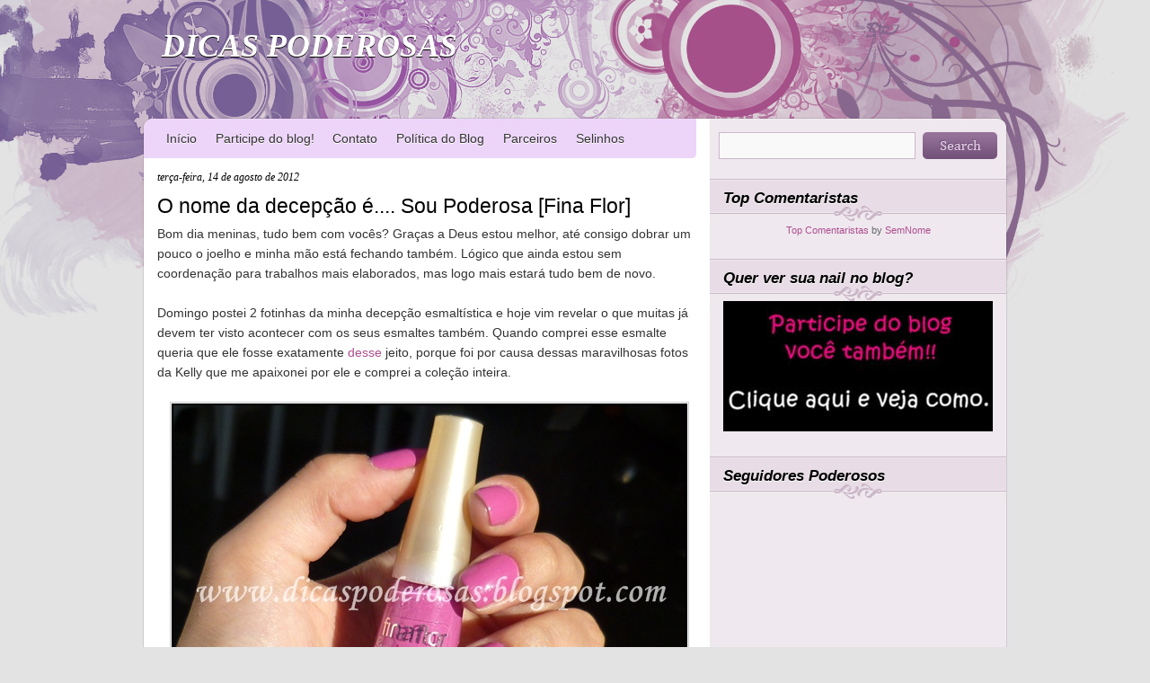

--- FILE ---
content_type: text/html; charset=UTF-8
request_url: https://dicaspoderosas.blogspot.com/2012/08/o-nome-da-decepcao-e-sou-poderosa-fina.html?showComment=1344974182991
body_size: 23562
content:
<!DOCTYPE html>
<html dir='ltr' xmlns='http://www.w3.org/1999/xhtml' xmlns:b='http://www.google.com/2005/gml/b' xmlns:data='http://www.google.com/2005/gml/data' xmlns:expr='http://www.google.com/2005/gml/expr'>
<head>
<link href='https://www.blogger.com/static/v1/widgets/2944754296-widget_css_bundle.css' rel='stylesheet' type='text/css'/>
<meta content='text/html; charset=UTF-8' http-equiv='Content-Type'/>
<meta content='blogger' name='generator'/>
<link href='https://dicaspoderosas.blogspot.com/favicon.ico' rel='icon' type='image/x-icon'/>
<link href='http://dicaspoderosas.blogspot.com/2012/08/o-nome-da-decepcao-e-sou-poderosa-fina.html' rel='canonical'/>
<link rel="alternate" type="application/atom+xml" title="DICAS PODEROSAS - Atom" href="https://dicaspoderosas.blogspot.com/feeds/posts/default" />
<link rel="alternate" type="application/rss+xml" title="DICAS PODEROSAS - RSS" href="https://dicaspoderosas.blogspot.com/feeds/posts/default?alt=rss" />
<link rel="service.post" type="application/atom+xml" title="DICAS PODEROSAS - Atom" href="https://www.blogger.com/feeds/7967397811173010970/posts/default" />

<link rel="alternate" type="application/atom+xml" title="DICAS PODEROSAS - Atom" href="https://dicaspoderosas.blogspot.com/feeds/729985943969359976/comments/default" />
<!--Can't find substitution for tag [blog.ieCssRetrofitLinks]-->
<link href='https://blogger.googleusercontent.com/img/b/R29vZ2xl/AVvXsEjpLoK0EUlhHdP_UFaGeq3v1pe87x3rOuQNJbhwi8zpSIhfdgGDvx-AkQsTzxvBEvyVKkwNEoZuAFy5onJdzVqWD5eoTLuLjsLbD1dMefYIuQ0UK2t0bS1AIU4LS9BotiHbWS5z5JfjDHuO/s1600/P1100501.JPG' rel='image_src'/>
<meta content='http://dicaspoderosas.blogspot.com/2012/08/o-nome-da-decepcao-e-sou-poderosa-fina.html' property='og:url'/>
<meta content='O nome da decepção é.... Sou Poderosa [Fina Flor]' property='og:title'/>
<meta content='   Bom dia meninas, tudo bem com vocês? Graças a Deus estou melhor, até consigo dobrar um pouco o joelho e minha mão está fechando também. L...' property='og:description'/>
<meta content='https://blogger.googleusercontent.com/img/b/R29vZ2xl/AVvXsEjpLoK0EUlhHdP_UFaGeq3v1pe87x3rOuQNJbhwi8zpSIhfdgGDvx-AkQsTzxvBEvyVKkwNEoZuAFy5onJdzVqWD5eoTLuLjsLbD1dMefYIuQ0UK2t0bS1AIU4LS9BotiHbWS5z5JfjDHuO/w1200-h630-p-k-no-nu/P1100501.JPG' property='og:image'/>
<title>DICAS PODEROSAS: O nome da decepção é.... Sou Poderosa [Fina Flor]</title>
<style id='page-skin-1' type='text/css'><!--
/*
-----------------------------------------------
Blogger Template Style
Name:     Canvas
Author:   Klodian
URL:      www.deluxetemplates.net
Date:     March 2010
License:  This free Blogger template is licensed under the Creative Commons Attribution 3.0 License, which permits both personal and commercial use.
However, to satisfy the 'attribution' clause of the license, you are required to keep the footer links intact which provides due credit to its authors. For more specific details about the license, you may visit the URL below:
http://creativecommons.org/licenses/by/3.0/
----------------------------------------------- */
#navbar-iframe {
display: none !important;
}
/* Variable definitions
====================
<Variable name="bgcolor" description="Page Background Color"
type="color" default="#E3E3E3">
<Variable name="textcolor" description="Text Color"
type="color" default="#333">
<Variable name="linkcolor" description="Link Color"
type="color" default="#AD4F8E">
<Variable name="pagetitlecolor" description="Blog Title Color"
type="color" default="#fff">
<Variable name="descriptioncolor" description="Blog Description Color"
type="color" default="#fff">
<Variable name="titlecolor" description="Post Title Color"
type="color" default="#000">
<Variable name="sidebarcolor" description="Sidebar Title Color"
type="color" default="#000">
<Variable name="sidebartextcolor" description="Sidebar Text Color"
type="color" default="#666">
<Variable name="visitedlinkcolor" description="Visited Link Color"
type="color" default="#AD4F8E">
<Variable name="bodyfont" description="Text Font"
type="font" default="normal normal 110% arial,Serif">
<Variable name="headerfont" description="Sidebar Title Font"
type="font"
default="italic bold 120% 'georgia',Trebuchet,Arial,Verdana,Sans-serif">
<Variable name="pagetitlefont" description="Blog Title Font"
type="font"
default="italic bold 250% georgia, Serif">
<Variable name="descriptionfont" description="Blog Description Font"
type="font"
default="italic bold 110% 'georgia', Trebuchet, Arial, Verdana, Sans-serif">
<Variable name="postfooterfont" description="Post Footer Font"
type="font"
default="italic 80% 'georgia', Trebuchet, Arial, Verdana, Sans-serif">
<Variable name="startSide" description="Side where text starts in blog language"
type="automatic" default="left">
<Variable name="endSide" description="Side where text ends in blog language"
type="automatic" default="right">
*/
/* Use this with templates/template-twocol.html */
body {
background:#E3E3E3;
color:#333333;
font:small arial,serif;
margin:0;
text-align:center;
}
a:link {
color:#AD4F8E;
text-decoration:none;
}
a:visited {
color:#AD4F8E;
text-decoration:none;
}
a:hover {
color:#333333;
text-decoration:underline;
}
a img {
border-width:0;
}
#header-wrapper {
height:135px;
margin:0 auto;
width:960px;
}
#header-inner {
background-position:center center;
margin-left:auto;
margin-right:auto;
}
#header {
color:#ffffff;
text-align:left;
text-shadow:0 1px 0 #000000;
}
#header h1 {
font: italic bold 250% georgia;
letter-spacing:0;
margin:0;
padding:30px 20px 4px;
text-transform:none;
}
#header a {
color:#ffffff;
text-decoration:none;
}
#header a:hover {
color:#ffffff;
}
#header .description {
font: italic bold 110% 'georgia', Trebuchet, Arial, Verdana, Sans-serif;
color: #ffffff;
letter-spacing:0;
margin:0;
max-width:700px;
padding:0 20px 15px;
text-transform:none;
}
#header img {
margin-left:auto;
margin-right:auto;
}
#outer-wrapper {
font: normal normal 110% arial,Serif;
margin:0 auto;
text-align:left;
width:960px;
}
#main-wrapper {
float:left;
margin-left:15px;
overflow:hidden;
width:600px;
word-wrap:break-word;
}
#sidebar-wrapper {
float:right;
margin-top:-25px;
overflow:hidden;
width:330px;
word-wrap:break-word;
}
h2 {
background:url("https://blogger.googleusercontent.com/img/b/R29vZ2xl/AVvXsEi3FbKS6PsF8np36vm0yiv_4KZlvlcPbCYIzyRfVoIQywXkyh_tKRV9KbulmrAM6tgPyNdER52mfgwzd1_urkc89EO76t7GLAttlP8TqCvBneFUD-8Gcg5cXvVUX4T0jsFYfkXo9iN1yL6X/s1600/side_title.png") no-repeat scroll 0 0 transparent;
font:italic bold 120% 'georgia',Trebuchet,Arial,Verdana,Sans-serif;
color:#000000;
height:36px;
letter-spacing:0;
margin:0;
padding-left:15px;
padding-right:15px;
padding-top:11px;
text-shadow:0 1px 0 #FFFFFF;
text-transform:none;
}
h2.date-header {
background:none repeat scroll 0 0 transparent;
font:italic 12px georgia;
height:15px;
letter-spacing:0;
margin:1.5em 0 0.5em;
padding:0;
text-transform:none;
}
.post {
margin:0.5em 0 1.5em;
padding-bottom:1.5em;
}
.post h3 {
color:#000000;
font-size:160%;
font-weight:normal;
line-height:1.4em;
margin:0.25em 0 0;
padding:0 0 4px;
}
.post h3 a, .post h3 a:visited, .post h3 strong {
color:#000000;
display:block;
font-weight:normal;
text-decoration:none;
}
.post h3 strong, .post h3 a:hover {
color:#333333;
}
.post-body {
line-height:1.6em;
margin:0 0 0.75em;
}
.post-body blockquote {
line-height:1.3em;
}
.post-footer {
background:url("https://blogger.googleusercontent.com/img/b/R29vZ2xl/AVvXsEhfZutkYbtBQWxuhCLB8Z47BBuw9LkyfrixakK1mn0P9fDi2LbDSY4K6XaBW8IUrO3tTTYiz3-WR9FnNOZARm2MFXxBbGEqVEjWKzYK8cf26lolgHr85si-zQauB7PsXeG6DX0MZZwTYqA7/s1600/metadata.png") no-repeat scroll left top transparent;
color:#999999;
font: italic 80% 'georgia', Trebuchet, Arial, Verdana, Sans-serif;
letter-spacing:0;
margin:0.75em 0;
padding:14px 12px;
text-transform:none;
}
.comment-link {
margin-left:0.6em;
}
.post img, table.tr-caption-container {
border:1px solid #CCCCCC;
padding:1px;
}
.tr-caption-container img {
border:medium none;
padding:0;
}
.post blockquote {
font:italic 13px georgia;
margin:1em 20px;
}
.post blockquote p {
margin:0.75em 0;
}
#comments h4 {
color:#666666;
font-size:14px;
font-weight:bold;
letter-spacing:0;
line-height:1.4em;
margin:1em 0;
text-transform:none;
}
#comments-block {
line-height:1.6em;
margin:1em 0 1.5em;
}
#comments-block .comment-author {
-moz-background-inline-policy:continuous;
background:none repeat scroll 0 0 #E3E3E3;
border:1px solid #E8DEC4;
font-size:15px;
font-weight:normal;
margin-right:20px;
padding:5px;
}
#comments .blogger-comment-icon, .blogger-comment-icon {
-moz-background-inline-policy:continuous;
background:none repeat scroll 0 0 #E8DEC4;
border-color:#E8DEC4;
border-style:solid;
border-width:2px 1px 1px;
line-height:16px;
padding:5px;
}
#comments-block .comment-body {
border-left:1px solid #E3E3E3;
border-right:1px solid #E3E3E3;
margin-left:0;
margin-right:20px;
padding:7px;
}
#comments-block .comment-footer {
border-bottom:1px solid #E3E3E3;
border-left:1px solid #E3E3E3;
border-right:1px solid #E3E3E3;
font-size:11px;
line-height:1.4em;
margin:-0.25em 20px 2em 0;
padding:5px;
text-transform:none;
}
#comments-block .comment-body p {
margin:0 0 0.75em;
}
.deleted-comment {
color:gray;
font-style:italic;
}
#blog-pager-newer-link {
float:left;
font-weight:bold;
}
#blog-pager-older-link {
float:right;
font-weight:bold;
}
#blog-pager {
text-align:center;
}
.feed-links {
clear:both;
line-height:2.5em;
}
.sidebar {
color: #666666;
line-height:1.5em;
}
.sidebar ul {
list-style:none outside none;
margin:0;
padding:0;
}
.sidebar li {
line-height:1.5em;
margin:0;
padding:0 0 0.25em 15px;
text-indent:-15px;
}
.sidebar .widget, .main .widget {
margin:0 0 1.5em;
}
.main .Blog {
border-bottom-width:0;
}
.profile-img {
border:1px solid #CCCCCC;
float:left;
margin:0 5px 5px 0;
padding:4px;
}
.profile-data {
color:#999999;
font:bold 78%/1.6em 'Trebuchet MS',Trebuchet,Arial,Verdana,Sans-serif;
letter-spacing:0.1em;
margin:0;
text-transform:uppercase;
}
.profile-datablock {
margin:0.5em 0;
}
.profile-textblock {
line-height:1.6em;
margin:0.5em 0;
}
.profile-link {
font:78% 'Trebuchet MS',Trebuchet,Arial,Verdana,Sans-serif;
letter-spacing:0.1em;
text-transform:uppercase;
}
#footer {
clear:both;
margin:0 auto 20px;
padding:0 10px;
text-align:left;
width:940px;
}
#footer p {
color:#434343;
font-family:Arial,Helvetica,sans-serif;
font-size:12px;
font-weight:normal;
margin:0;
padding:2px 0;
text-align:left;
}
#topWrap {
background:url("https://blogger.googleusercontent.com/img/b/R29vZ2xl/AVvXsEgu_0Q8W1oFf_F41bwQ0Byz8r0O7fDPLUcjfz0DV2Ay77oT7r8vhS0AvqrgQsVcIZ5qSQQ9KBDO27kY5e5Z5Q4JY5cDcSwrKQbSEMc0L56s-kr4WfQAcejXUfEjrq0E1vO09fEMQq9LwIT-/s1600/bg.jpg") repeat-y scroll center top #E3E3E3;
margin:0 auto 10px;
padding:0;
text-align:left;
width:100%;
}
#mainWrapper {
background:url("https://blogger.googleusercontent.com/img/b/R29vZ2xl/AVvXsEhNDfGAAf7z6xbV3OKP4N6kMIvXQVHpfabyyYyk4bkp9EkLG6MzTcyyJsREyO5-yMEKN8hGsNe5h1ZfRrhbOJWhppnrrxHbXfjYbTxDDYj37wF3iveUbfWCG6bw-Yn815oMv2Kl-V8BtAKp/s1600/bg_bottom.jpg") no-repeat scroll center bottom transparent;
margin:0 auto;
padding:0 0 90px;
text-align:left;
width:100%;
}
#bottomWrapper {
background:url("https://blogger.googleusercontent.com/img/b/R29vZ2xl/AVvXsEjQod9jtaf_5R-48YxS7XRy5mGMVomrKr4LGZnaqpwGwBQOpgQ8yG9GusgjjynLtIDGte-GHut5vgXvdX-QV3zgGXezPUYo2AxYR4WkNk7ZSgF73_E2KdyzI6uSu-jzmeJ3r-nnVFwpqXMt/s1600/bg_top.jpg") no-repeat scroll center top transparent;
margin:0 auto;
padding:0;
text-align:left;
width:100%;
}
.crosscol .PageList li, .footer .PageList li {
float:left;
list-style:none outside none;
margin:0;
padding:0.75em 0.75em 0.75em 0;
}
.PageList li.selected a {
background:none repeat scroll 0 0 #B295BB;
color:#FFFFFF;
font-weight:normal;
padding:14px 10px;
text-decoration:none;
text-shadow:0 1px 0 #000000;
}
#PageList1 {
float:left;
margin-left:15px;
width:600px;
}
.PageList li a {
color:#333333;
font-weight:normal;
padding:0 0 0 10px;
text-shadow:0 1px 0 #FFFFFF;
}
.PageList li a:hover {
background:none repeat scroll 0 0 #B295BB;
color:#FFFFFF;
margin:0;
padding:14px 10px;
text-shadow:0 1px 0 #000000;
}
#sidebar-wrapper .widget-content {
padding-left:15px;
padding-right:15px;
}
.fc-topcap, .fc-botverb, .fc-topverb, .fc-botcap-short, .fc-header-sectitle, .fc-members-header {
color:#666666;
}
.fc-members, .fc-members-canvas {
color:#666666;
}
#searchForm {
clear:both;
height:30px;
list-style-type:none;
margin:0 0 10px;
padding:0;
position:relative;
text-align:left;
width:330px;
}
label.hidden {
display:none;
}
#searchForm input#s {
background:none repeat scroll 0 0 #F9F9F9;
border:1px solid #CBB7C8;
color:#575757;
font-size:14px;
height:20px;
left:10px;
margin:0;
padding:4px;
position:absolute;
top:0;
width:209px;
}
#searchForm input#searchsubmit {
background:url("https://blogger.googleusercontent.com/img/b/R29vZ2xl/AVvXsEjuleUkjoPHBn3s7A91gHdtMKPa0gK75oMVQss9eJdW1UfbB6S9wc7H6HlxQiic331slvW_gp35cAC4moWx7Gc08Qy8Pl7xGzyCTolWwh-orfPXiODL0fMDLsBqwbqSsT4hyphenhyphenXasD5tOCeKE/s1600/search_but.png") no-repeat scroll 0 0 transparent;
border:medium none;
cursor:pointer;
height:30px;
margin:0;
padding:0;
position:absolute;
right:10px;
text-align:center;
text-indent:-9999px;
top:0;
width:83px;
}
/* Page area-----------------------------------------------*/
.showpageNum a {
padding: 3px 8px;
margin:0 4px;
text-decoration: none;
border:1px solid #999;
-webkit-border-radius:3px;-moz-border-radius:3px;
background: #ddd;
}
.showpageOf {
margin:0 8px 0 0;
}
.showpageNum a:hover {
border:1px solid #888;
background: #ccc;
}

--></style>
<link href='https://www.blogger.com/dyn-css/authorization.css?targetBlogID=7967397811173010970&amp;zx=f69f2b95-12f6-45ab-9a46-d1b373e664e3' media='none' onload='if(media!=&#39;all&#39;)media=&#39;all&#39;' rel='stylesheet'/><noscript><link href='https://www.blogger.com/dyn-css/authorization.css?targetBlogID=7967397811173010970&amp;zx=f69f2b95-12f6-45ab-9a46-d1b373e664e3' rel='stylesheet'/></noscript>
<meta name='google-adsense-platform-account' content='ca-host-pub-1556223355139109'/>
<meta name='google-adsense-platform-domain' content='blogspot.com'/>

</head>
<body>
<div class='navbar section' id='navbar'><div class='widget Navbar' data-version='1' id='Navbar1'><script type="text/javascript">
    function setAttributeOnload(object, attribute, val) {
      if(window.addEventListener) {
        window.addEventListener('load',
          function(){ object[attribute] = val; }, false);
      } else {
        window.attachEvent('onload', function(){ object[attribute] = val; });
      }
    }
  </script>
<div id="navbar-iframe-container"></div>
<script type="text/javascript" src="https://apis.google.com/js/platform.js"></script>
<script type="text/javascript">
      gapi.load("gapi.iframes:gapi.iframes.style.bubble", function() {
        if (gapi.iframes && gapi.iframes.getContext) {
          gapi.iframes.getContext().openChild({
              url: 'https://www.blogger.com/navbar/7967397811173010970?po\x3d729985943969359976\x26origin\x3dhttps://dicaspoderosas.blogspot.com',
              where: document.getElementById("navbar-iframe-container"),
              id: "navbar-iframe"
          });
        }
      });
    </script><script type="text/javascript">
(function() {
var script = document.createElement('script');
script.type = 'text/javascript';
script.src = '//pagead2.googlesyndication.com/pagead/js/google_top_exp.js';
var head = document.getElementsByTagName('head')[0];
if (head) {
head.appendChild(script);
}})();
</script>
</div></div>
<div id='topWrap'>
<div id='mainWrapper'>
<div id='bottomWrapper'>
<div id='outer-wrapper'><div id='wrap2'>
<!-- skip links for text browsers -->
<span id='skiplinks' style='display:none;'>
<a href='#main'>skip to main </a> |
      <a href='#sidebar'>skip to sidebar</a>
</span>
<div id='header-wrapper'>
<div class='header section' id='header'><div class='widget Header' data-version='1' id='Header1'>
<div id='header-inner'>
<div class='titlewrapper'>
<h1 class='title'>
<a href='https://dicaspoderosas.blogspot.com/'>DICAS PODEROSAS</a>
</h1>
</div>
<div class='descriptionwrapper'>
<p class='description'><span>
</span></p>
</div>
</div>
</div></div>
</div>
<div id='content-wrapper'>
<div id='crosscol-wrapper' style='text-align:center'>
<div class='crosscol section' id='crosscol'><div class='widget PageList' data-version='1' id='PageList1'>
<h2>Pages</h2>
<div class='widget-content'>
<ul>
<li><a href='https://dicaspoderosas.blogspot.com/'>Início</a></li>
<li><a href='https://dicaspoderosas.blogspot.com/p/participe-do-blog.html'>Participe do blog!</a></li>
<li><a href='https://dicaspoderosas.blogspot.com/p/contato.html'>Contato</a></li>
<li><a href='https://dicaspoderosas.blogspot.com/p/politica-do-blog.html'>Política do Blog</a></li>
<li><a href='https://dicaspoderosas.blogspot.com/p/super-parceiros.html'>Parceiros</a></li>
<li><a href='https://dicaspoderosas.blogspot.com/p/selinhos.html'>Selinhos</a></li>
</ul>
<div class='clear'></div>
</div>
</div></div>
</div>
<div id='main-wrapper'>
<div class='main section' id='main'><div class='widget Blog' data-version='1' id='Blog1'>
<div class='blog-posts hfeed'>
<!--Can't find substitution for tag [defaultAdStart]-->

        <div class="date-outer">
      
<h2 class='date-header'><span>terça-feira, 14 de agosto de 2012</span></h2>

        <div class="date-posts">
      
<div class='post-outer'>
<div class='post hentry uncustomized-post-template'>
<a name='729985943969359976'></a>
<h3 class='post-title entry-title'>
<a href='https://dicaspoderosas.blogspot.com/2012/08/o-nome-da-decepcao-e-sou-poderosa-fina.html'>O nome da decepção é.... Sou Poderosa [Fina Flor]</a>
</h3>
<div class='post-header'>
<div class='post-header-line-1'></div>
</div>
<div class='post-body entry-content'>
<div class="separator" style="clear: both; text-align: center;">
</div>
<div style="text-align: left;">
Bom dia meninas, tudo bem com vocês? Graças a Deus estou melhor, até consigo dobrar um pouco o joelho e minha mão está fechando também. Lógico que ainda estou sem coordenação para trabalhos mais elaborados, mas logo mais estará tudo bem de novo.</div>
<div style="text-align: left;">
<br />
Domingo postei 2 fotinhas da minha decepção esmaltística e hoje vim revelar o que muitas já devem ter visto acontecer com os seus esmaltes também. Quando comprei esse esmalte queria que ele fosse exatamente <a href="https://blogger.googleusercontent.com/img/b/R29vZ2xl/AVvXsEjWL3Q23HsQx1t39GVRXsvDbUnJUyiSq3RnL9zi35ViiSvy0JOMMbzNqXu8y54k0K-yyWbGr9bP3gd_05b8tGsmB4COfBurHNlEJ0yn3ci51Tq0iD9_C3nGmjCmSt-ggFSur8coR9zvicnw/s1600/DSC03935.JPG">desse</a> jeito, porque foi por causa dessas maravilhosas fotos da Kelly que me apaixonei por ele e comprei a coleção inteira.&nbsp;</div>
<br />
<a href="https://blogger.googleusercontent.com/img/b/R29vZ2xl/AVvXsEjpLoK0EUlhHdP_UFaGeq3v1pe87x3rOuQNJbhwi8zpSIhfdgGDvx-AkQsTzxvBEvyVKkwNEoZuAFy5onJdzVqWD5eoTLuLjsLbD1dMefYIuQ0UK2t0bS1AIU4LS9BotiHbWS5z5JfjDHuO/s1600/P1100501.JPG" imageanchor="1" style="margin-left: 1em; margin-right: 1em;"><img border="0" src="https://blogger.googleusercontent.com/img/b/R29vZ2xl/AVvXsEjpLoK0EUlhHdP_UFaGeq3v1pe87x3rOuQNJbhwi8zpSIhfdgGDvx-AkQsTzxvBEvyVKkwNEoZuAFy5onJdzVqWD5eoTLuLjsLbD1dMefYIuQ0UK2t0bS1AIU4LS9BotiHbWS5z5JfjDHuO/s1600/P1100501.JPG" /></a><br />
<a name="more"></a><br />
Imagina minha cara de <i>"que merda é essa?"</i> quando passei ele nas unhas. Sinceramente, que decepção.&nbsp;Ele ficou completamente rosa! Nem tenho mais nada a dizer sobre ele.<br />
<br />
<div class="separator" style="clear: both; text-align: center;">
<a href="https://blogger.googleusercontent.com/img/b/R29vZ2xl/AVvXsEiibP020gY4Y7gEgLf6HHM4JEvMdwQPoGwl3vRccJKMW1ulEXYy4nZitO5-3d27t2QVifBjkT0gLSdl5kfGL9d-6EDW7TKlF9Pi8RraRujBnqjlPSTx7LGW2BMeyv1CnayRGp7KD7rfw8zN/s1600/P1100502.JPG" imageanchor="1" style="margin-left: 1em; margin-right: 1em;"><img border="0" src="https://blogger.googleusercontent.com/img/b/R29vZ2xl/AVvXsEiibP020gY4Y7gEgLf6HHM4JEvMdwQPoGwl3vRccJKMW1ulEXYy4nZitO5-3d27t2QVifBjkT0gLSdl5kfGL9d-6EDW7TKlF9Pi8RraRujBnqjlPSTx7LGW2BMeyv1CnayRGp7KD7rfw8zN/s1600/P1100502.JPG" /></a></div>
<br />
Agora vamos as 10 meninas que chutaram e acertaram, e estão concorrendo ao Taurus e ao Aquarius da nova coleção da Big Universo:<br />
<br />
<div style="text-align: center;">
<b>1 - Thabata Matrowitz</b></div>
<div style="text-align: center;">
<b>2 - Bruu</b></div>
<div style="text-align: center;">
<b>3 - Laiz Sousa</b></div>
<div style="text-align: center;">
<b>4 - Amanda</b></div>
<div style="text-align: center;">
<b>5 - Camila Lima</b></div>
<div style="text-align: center;">
<b>6 - Bruna Lopes</b></div>
<div style="text-align: center;">
<b>7 - Bruna Mota</b></div>
<div style="text-align: center;">
<b>8 - Meiriele Cristine</b></div>
<div style="text-align: center;">
<b>9 - Claudiaanderson93</b></div>
<div style="text-align: center;">
<b>10 - Ana Carolina Rocha</b></div>
<br />
<div class="separator" style="clear: both; text-align: center;">
<a href="https://blogger.googleusercontent.com/img/b/R29vZ2xl/AVvXsEjT8Y_Qw1Nhfbi8i4nGrYyWo8gXOaX11rxYVBfwnbwZaJSVARu3IPjeRik7qPZUibn-Yzx5k0m9a0IVmWyYt1MNtfCmUK4ZtZR7NHBeMfBrxYGpFl24byNLdO8qo7OVMTFpbtNkR1nUL3pH/s1600/imagem.bmp" imageanchor="1" style="margin-left: 1em; margin-right: 1em;"><img border="0" src="https://blogger.googleusercontent.com/img/b/R29vZ2xl/AVvXsEjT8Y_Qw1Nhfbi8i4nGrYyWo8gXOaX11rxYVBfwnbwZaJSVARu3IPjeRik7qPZUibn-Yzx5k0m9a0IVmWyYt1MNtfCmUK4ZtZR7NHBeMfBrxYGpFl24byNLdO8qo7OVMTFpbtNkR1nUL3pH/s1600/imagem.bmp" /></a></div>
<br />
E quem ganhou foi...&nbsp;<span style="color: red;"><b>Camila Lima!</b></span>
<br />
<span style="color: red;"><b><br /></b></span>
Camila, assim que puder, me envie um email&nbsp;com seu endereço&nbsp;para <b>dicaspoderosas@live.com</b>, que no máximo até o começo da semana que vem (assim que eu puder me deslocar até o correio) eu já te envio os esmaltes e te mando o código de rastreio.<br />
<br />
<b>Vocês já se decepcionaram com algum esmalte?&nbsp;</b><br />
<b><br /></b>
<span style="color: red;">PS: Meninas, o sorteio do kit da Monster High acaba amanhã. É só clicar <a href="http://dicaspoderosas.blogspot.com.br/2012/07/pesquisa-perfil-dos-leitores-do-dicas.html">aqui</a>. Tem também o sorteio do niver do blog, é só clicar <a href="http://dicaspoderosas.blogspot.com.br/2012/08/aniversario-do-blog-e-1-sorteio-de.html">aqui</a> e participar.</span><br />
<br />
Beijos e fiquem com Deus.
<div style='clear: both;'></div>
</div>
<div class='post-footer'>
<div class='post-footer-line post-footer-line-1'>
<span class='post-author vcard'>
Postado por
<span class='fn'>Mahh</span>
</span>
<span class='post-timestamp'>
às
<a class='timestamp-link' href='https://dicaspoderosas.blogspot.com/2012/08/o-nome-da-decepcao-e-sou-poderosa-fina.html' rel='bookmark' title='permanent link'><abbr class='published' title='2012-08-14T10:13:00-03:00'>10:13</abbr></a>
</span>
<span class='reaction-buttons'>
</span>
<span class='star-ratings'>
</span>
<span class='post-comment-link'>
</span>
<span class='post-backlinks post-comment-link'>
</span>
<span class='post-icons'>
<span class='item-action'>
<a href='https://www.blogger.com/email-post/7967397811173010970/729985943969359976' title='Enviar esta postagem'>
<img alt="" class="icon-action" height="13" src="//www.blogger.com/img/icon18_email.gif" width="18">
</a>
</span>
<span class='item-control blog-admin pid-579568338'>
<a href='https://www.blogger.com/post-edit.g?blogID=7967397811173010970&postID=729985943969359976&from=pencil' title='Editar post'>
<img alt="" class="icon-action" height="18" src="//www.blogger.com/img/icon18_edit_allbkg.gif" width="18">
</a>
</span>
</span>
</div>
<div class='post-footer-line post-footer-line-2'>
<span class='post-labels'>
Marcadores:
<a href='https://dicaspoderosas.blogspot.com/search/label/cole%C3%A7%C3%A3o%20sou%20%2B%20eu' rel='tag'>coleção sou + eu</a>,
<a href='https://dicaspoderosas.blogspot.com/search/label/Fina%20Flor' rel='tag'>Fina Flor</a>,
<a href='https://dicaspoderosas.blogspot.com/search/label/que%20decep%C3%A7%C3%A3o%20%C3%A9%20essa%3F' rel='tag'>que decepção é essa?</a>,
<a href='https://dicaspoderosas.blogspot.com/search/label/sou%20poderosa' rel='tag'>sou poderosa</a>
</span>
</div>
<div class='post-footer-line post-footer-line-3'>
<span class='post-location'>
</span>
</div>
</div>
</div>
<div class='comments' id='comments'>
<a name='comments'></a>
<h4>
34
comentários:
        
</h4>
<dl class='avatar-comment-indent' id='comments-block'>
<dt class='comment-author ' id='c2121476148489686261'>
<a name='c2121476148489686261'></a>
<div class="avatar-image-container avatar-stock"><span dir="ltr"><a href="http://www.facebook.com/thabatahelena" target="" rel="nofollow" onclick=""><img src="//resources.blogblog.com/img/blank.gif" width="35" height="35" alt="" title="Thabata Matrowitz">

</a></span></div>
<a href='http://www.facebook.com/thabatahelena' rel='nofollow'>Thabata Matrowitz</a>
disse...
<span class='comment-reply'><a href='https://www.blogger.com/comment.g?7967397811173010970G&postID=729985943969359976&isPopup=true&postBody=%40%3C%61%20%68%72%65%66%3D%22%23c2121476148489686261%22%3EThabata Matrowitz%3C%2F%61%3E#form' onclick='javascript:window.open(this.href, "bloggerPopup", "toolbar=0,location=0,statusbar=1,menubar=0,scrollbars=yes,width=400,height=450"); return false;'>[Responder Comentário]</a></span>
</dt>
<dd class='comment-body'>
<p>pois eh amiga é um saco quando os esmaltes mudam de cor, mas infelizmente os pigmentos são instaveis, quem sabe um dia uma pessoa iluminada não arruma isso...<br />Decepção com o esmalte qt a mudar de cor nunca tive.... mas varias vezes comprei um esmaltinho achando que ficaria como no frasquinho e na hora é uma mer**, vide Azul pavão mega ralo... ainda bem q a colorama fez a coleção Africa a vista...</p>
</dd>
<dd class='comment-footer'>
<span class='comment-timestamp'>
<a href='https://dicaspoderosas.blogspot.com/2012/08/o-nome-da-decepcao-e-sou-poderosa-fina.html?showComment=1344956485604#c2121476148489686261' title='comment permalink'>
14 de agosto de 2012 às 12:01
</a>
<span class='item-control blog-admin pid-1548404864'>
<a href='https://www.blogger.com/comment/delete/7967397811173010970/2121476148489686261' title='Excluir comentário'>
<img src="//www.blogger.com/img/icon_delete13.gif">
</a>
</span>
</span>
</dd>
<dt class='comment-author ' id='c1393244590893284033'>
<a name='c1393244590893284033'></a>
<div class="avatar-image-container avatar-stock"><span dir="ltr"><img src="//resources.blogblog.com/img/blank.gif" width="35" height="35" alt="" title="Valquiria Novaes">

</span></div>
Valquiria Novaes
<span class='comment-reply'><a href='https://www.blogger.com/comment.g?blogID=7967397811173010970&postID=729985943969359976&isPopup=true&postBody=%40%3C%61%20%68%72%65%66%3D%22%23c1393244590893284033%22%3EValquiria Novaes%3C%2F%61%3E#form' onclick='javascript:window.open(this.href, "bloggerPopup", "toolbar=0,location=0,statusbar=1,menubar=0,scrollbars=yes,width=400,height=450"); return false;'>[Responder comentário]</a></span><br/>
disse...
<span class='comment-reply'><a href='https://www.blogger.com/comment.g?7967397811173010970G&postID=729985943969359976&isPopup=true&postBody=%40%3C%61%20%68%72%65%66%3D%22%23c1393244590893284033%22%3EValquiria Novaes%3C%2F%61%3E#form' onclick='javascript:window.open(this.href, "bloggerPopup", "toolbar=0,location=0,statusbar=1,menubar=0,scrollbars=yes,width=400,height=450"); return false;'>[Responder Comentário]</a></span>
</dt>
<dd class='comment-body'>
<p>Eu vivo me decepcionando com esmaltes, mas essa cor é bem fofinha heheh<br />Bjos!amonailart.blogspot.com</p>
</dd>
<dd class='comment-footer'>
<span class='comment-timestamp'>
<a href='https://dicaspoderosas.blogspot.com/2012/08/o-nome-da-decepcao-e-sou-poderosa-fina.html?showComment=1344961758123#c1393244590893284033' title='comment permalink'>
14 de agosto de 2012 às 13:29
</a>
<span class='item-control blog-admin pid-1548404864'>
<a href='https://www.blogger.com/comment/delete/7967397811173010970/1393244590893284033' title='Excluir comentário'>
<img src="//www.blogger.com/img/icon_delete13.gif">
</a>
</span>
</span>
</dd>
<dt class='comment-author ' id='c7061073133262743073'>
<a name='c7061073133262743073'></a>
<div class="avatar-image-container avatar-stock"><span dir="ltr"><a href="http://efoiumdiaqueelacriouoseublogue.blogspot.com/" target="" rel="nofollow" onclick=""><img src="//resources.blogblog.com/img/blank.gif" width="35" height="35" alt="" title="Lu&iacute;sa Bento">

</a></span></div>
<a href='http://efoiumdiaqueelacriouoseublogue.blogspot.com/' rel='nofollow'>Luísa Bento</a>
disse...
<span class='comment-reply'><a href='https://www.blogger.com/comment.g?7967397811173010970G&postID=729985943969359976&isPopup=true&postBody=%40%3C%61%20%68%72%65%66%3D%22%23c7061073133262743073%22%3ELuísa Bento%3C%2F%61%3E#form' onclick='javascript:window.open(this.href, "bloggerPopup", "toolbar=0,location=0,statusbar=1,menubar=0,scrollbars=yes,width=400,height=450"); return false;'>[Responder Comentário]</a></span>
</dt>
<dd class='comment-body'>
<p>Não pode ser o mesmo verniz... um é rosa o outro é um azul royal lindo.. nada a ver...<br />Bjs<br /><br />Luísa<br /><br /> <br /><br />http://efoiumdiaqueelacriouoseublogue.blogspot.pt/<br /><br /><br /><br /> </p>
</dd>
<dd class='comment-footer'>
<span class='comment-timestamp'>
<a href='https://dicaspoderosas.blogspot.com/2012/08/o-nome-da-decepcao-e-sou-poderosa-fina.html?showComment=1344965927040#c7061073133262743073' title='comment permalink'>
14 de agosto de 2012 às 14:38
</a>
<span class='item-control blog-admin pid-1548404864'>
<a href='https://www.blogger.com/comment/delete/7967397811173010970/7061073133262743073' title='Excluir comentário'>
<img src="//www.blogger.com/img/icon_delete13.gif">
</a>
</span>
</span>
</dd>
<dt class='comment-author ' id='c8169513111841838611'>
<a name='c8169513111841838611'></a>
<div class="avatar-image-container avatar-stock"><span dir="ltr"><a href="http://www.facebook.com/people/Bruna-Lopes/100002333732757" target="" rel="nofollow" onclick=""><img src="//resources.blogblog.com/img/blank.gif" width="35" height="35" alt="" title="Bruna Lopes">

</a></span></div>
<a href='http://www.facebook.com/people/Bruna-Lopes/100002333732757' rel='nofollow'>Bruna Lopes</a>
disse...
<span class='comment-reply'><a href='https://www.blogger.com/comment.g?7967397811173010970G&postID=729985943969359976&isPopup=true&postBody=%40%3C%61%20%68%72%65%66%3D%22%23c8169513111841838611%22%3EBruna Lopes%3C%2F%61%3E#form' onclick='javascript:window.open(this.href, "bloggerPopup", "toolbar=0,location=0,statusbar=1,menubar=0,scrollbars=yes,width=400,height=450"); return false;'>[Responder Comentário]</a></span>
</dt>
<dd class='comment-body'>
<p>Preciso verificar o meu com urgência...<br />Ele era o roxo mais lindo que eu já usei<br />=/<br />Aiii fikei triste agora.... Sacanagem<br /><br /><br />Bjoo<br />http://meuvicioemesmaltes.blogspot.com.br/</p>
</dd>
<dd class='comment-footer'>
<span class='comment-timestamp'>
<a href='https://dicaspoderosas.blogspot.com/2012/08/o-nome-da-decepcao-e-sou-poderosa-fina.html?showComment=1344966332840#c8169513111841838611' title='comment permalink'>
14 de agosto de 2012 às 14:45
</a>
<span class='item-control blog-admin pid-1548404864'>
<a href='https://www.blogger.com/comment/delete/7967397811173010970/8169513111841838611' title='Excluir comentário'>
<img src="//www.blogger.com/img/icon_delete13.gif">
</a>
</span>
</span>
</dd>
<dt class='comment-author ' id='c3042873391068659623'>
<a name='c3042873391068659623'></a>
<div class="avatar-image-container avatar-stock"><span dir="ltr"><img src="//resources.blogblog.com/img/blank.gif" width="35" height="35" alt="" title="Margareth">

</span></div>
Margareth
<span class='comment-reply'><a href='https://www.blogger.com/comment.g?blogID=7967397811173010970&postID=729985943969359976&isPopup=true&postBody=%40%3C%61%20%68%72%65%66%3D%22%23c3042873391068659623%22%3EMargareth%3C%2F%61%3E#form' onclick='javascript:window.open(this.href, "bloggerPopup", "toolbar=0,location=0,statusbar=1,menubar=0,scrollbars=yes,width=400,height=450"); return false;'>[Responder comentário]</a></span><br/>
disse...
<span class='comment-reply'><a href='https://www.blogger.com/comment.g?7967397811173010970G&postID=729985943969359976&isPopup=true&postBody=%40%3C%61%20%68%72%65%66%3D%22%23c3042873391068659623%22%3EMargareth%3C%2F%61%3E#form' onclick='javascript:window.open(this.href, "bloggerPopup", "toolbar=0,location=0,statusbar=1,menubar=0,scrollbars=yes,width=400,height=450"); return false;'>[Responder Comentário]</a></span>
</dt>
<dd class='comment-body'>
<p>Eu comprei a caixinha e nem usei até hj nenhum.<br />Parabéns a sortuda<br /><br />Quelida vc melhorou?Boa semana!&#9829; Beijos coloridos!</p>
</dd>
<dd class='comment-footer'>
<span class='comment-timestamp'>
<a href='https://dicaspoderosas.blogspot.com/2012/08/o-nome-da-decepcao-e-sou-poderosa-fina.html?showComment=1344968846764#c3042873391068659623' title='comment permalink'>
14 de agosto de 2012 às 15:27
</a>
<span class='item-control blog-admin pid-1548404864'>
<a href='https://www.blogger.com/comment/delete/7967397811173010970/3042873391068659623' title='Excluir comentário'>
<img src="//www.blogger.com/img/icon_delete13.gif">
</a>
</span>
</span>
</dd>
<dt class='comment-author ' id='c7313000121909734668'>
<a name='c7313000121909734668'></a>
<div class="avatar-image-container avatar-stock"><span dir="ltr"><a href="http://dicaspoderosas.blogspot.com/" target="" rel="nofollow" onclick=""><img src="//resources.blogblog.com/img/blank.gif" width="35" height="35" alt="" title="Mah">

</a></span></div>
<a href='http://dicaspoderosas.blogspot.com/' rel='nofollow'>Mah</a>
disse...
<span class='comment-reply'><a href='https://www.blogger.com/comment.g?7967397811173010970G&postID=729985943969359976&isPopup=true&postBody=%40%3C%61%20%68%72%65%66%3D%22%23c7313000121909734668%22%3EMah%3C%2F%61%3E#form' onclick='javascript:window.open(this.href, "bloggerPopup", "toolbar=0,location=0,statusbar=1,menubar=0,scrollbars=yes,width=400,height=450"); return false;'>[Responder Comentário]</a></span>
</dt>
<dd class='comment-body'>
<p>Ain amiga, corre até a caixinha e ve como está o seu!! Tomara que não tenha desbotado! Estou melhor Mah, dobro o joelho e to conseguindo andar quase normal de novo. Jaja to em cima da moto hehe! Beijos</p>
</dd>
<dd class='comment-footer'>
<span class='comment-timestamp'>
<a href='https://dicaspoderosas.blogspot.com/2012/08/o-nome-da-decepcao-e-sou-poderosa-fina.html?showComment=1344973000601#c7313000121909734668' title='comment permalink'>
14 de agosto de 2012 às 16:36
</a>
<span class='item-control blog-admin pid-1548404864'>
<a href='https://www.blogger.com/comment/delete/7967397811173010970/7313000121909734668' title='Excluir comentário'>
<img src="//www.blogger.com/img/icon_delete13.gif">
</a>
</span>
</span>
</dd>
<dt class='comment-author ' id='c2755813119953830374'>
<a name='c2755813119953830374'></a>
<div class="avatar-image-container avatar-stock"><span dir="ltr"><a href="http://dicaspoderosas.blogspot.com/" target="" rel="nofollow" onclick=""><img src="//resources.blogblog.com/img/blank.gif" width="35" height="35" alt="" title="Mah">

</a></span></div>
<a href='http://dicaspoderosas.blogspot.com/' rel='nofollow'>Mah</a>
disse...
<span class='comment-reply'><a href='https://www.blogger.com/comment.g?7967397811173010970G&postID=729985943969359976&isPopup=true&postBody=%40%3C%61%20%68%72%65%66%3D%22%23c2755813119953830374%22%3EMah%3C%2F%61%3E#form' onclick='javascript:window.open(this.href, "bloggerPopup", "toolbar=0,location=0,statusbar=1,menubar=0,scrollbars=yes,width=400,height=450"); return false;'>[Responder Comentário]</a></span>
</dt>
<dd class='comment-body'>
<p>Uma pena, nem consegui usá-lo antes de desbotar tragicamente! Beijos</p>
</dd>
<dd class='comment-footer'>
<span class='comment-timestamp'>
<a href='https://dicaspoderosas.blogspot.com/2012/08/o-nome-da-decepcao-e-sou-poderosa-fina.html?showComment=1344973019187#c2755813119953830374' title='comment permalink'>
14 de agosto de 2012 às 16:36
</a>
<span class='item-control blog-admin pid-1548404864'>
<a href='https://www.blogger.com/comment/delete/7967397811173010970/2755813119953830374' title='Excluir comentário'>
<img src="//www.blogger.com/img/icon_delete13.gif">
</a>
</span>
</span>
</dd>
<dt class='comment-author ' id='c8315737020028307805'>
<a name='c8315737020028307805'></a>
<div class="avatar-image-container avatar-stock"><span dir="ltr"><a href="http://dicaspoderosas.blogspot.com/" target="" rel="nofollow" onclick=""><img src="//resources.blogblog.com/img/blank.gif" width="35" height="35" alt="" title="Mah">

</a></span></div>
<a href='http://dicaspoderosas.blogspot.com/' rel='nofollow'>Mah</a>
disse...
<span class='comment-reply'><a href='https://www.blogger.com/comment.g?7967397811173010970G&postID=729985943969359976&isPopup=true&postBody=%40%3C%61%20%68%72%65%66%3D%22%23c8315737020028307805%22%3EMah%3C%2F%61%3E#form' onclick='javascript:window.open(this.href, "bloggerPopup", "toolbar=0,location=0,statusbar=1,menubar=0,scrollbars=yes,width=400,height=450"); return false;'>[Responder Comentário]</a></span>
</dt>
<dd class='comment-body'>
<p>Nada a ver mesmo. Arruinou com meu coração! Beijos</p>
</dd>
<dd class='comment-footer'>
<span class='comment-timestamp'>
<a href='https://dicaspoderosas.blogspot.com/2012/08/o-nome-da-decepcao-e-sou-poderosa-fina.html?showComment=1344973034234#c8315737020028307805' title='comment permalink'>
14 de agosto de 2012 às 16:37
</a>
<span class='item-control blog-admin pid-1548404864'>
<a href='https://www.blogger.com/comment/delete/7967397811173010970/8315737020028307805' title='Excluir comentário'>
<img src="//www.blogger.com/img/icon_delete13.gif">
</a>
</span>
</span>
</dd>
<dt class='comment-author ' id='c1683386599559731697'>
<a name='c1683386599559731697'></a>
<div class="avatar-image-container avatar-stock"><span dir="ltr"><a href="http://dicaspoderosas.blogspot.com/" target="" rel="nofollow" onclick=""><img src="//resources.blogblog.com/img/blank.gif" width="35" height="35" alt="" title="Mah">

</a></span></div>
<a href='http://dicaspoderosas.blogspot.com/' rel='nofollow'>Mah</a>
disse...
<span class='comment-reply'><a href='https://www.blogger.com/comment.g?7967397811173010970G&postID=729985943969359976&isPopup=true&postBody=%40%3C%61%20%68%72%65%66%3D%22%23c1683386599559731697%22%3EMah%3C%2F%61%3E#form' onclick='javascript:window.open(this.href, "bloggerPopup", "toolbar=0,location=0,statusbar=1,menubar=0,scrollbars=yes,width=400,height=450"); return false;'>[Responder Comentário]</a></span>
</dt>
<dd class='comment-body'>
<p>Ain mas não queria rosa, queria akele roxão super potente!! Assim tá mto sem graça. Beijos</p>
</dd>
<dd class='comment-footer'>
<span class='comment-timestamp'>
<a href='https://dicaspoderosas.blogspot.com/2012/08/o-nome-da-decepcao-e-sou-poderosa-fina.html?showComment=1344973060819#c1683386599559731697' title='comment permalink'>
14 de agosto de 2012 às 16:37
</a>
<span class='item-control blog-admin pid-1548404864'>
<a href='https://www.blogger.com/comment/delete/7967397811173010970/1683386599559731697' title='Excluir comentário'>
<img src="//www.blogger.com/img/icon_delete13.gif">
</a>
</span>
</span>
</dd>
<dt class='comment-author ' id='c3437614898714710708'>
<a name='c3437614898714710708'></a>
<div class="avatar-image-container avatar-stock"><span dir="ltr"><a href="http://dicaspoderosas.blogspot.com/" target="" rel="nofollow" onclick=""><img src="//resources.blogblog.com/img/blank.gif" width="35" height="35" alt="" title="Mah">

</a></span></div>
<a href='http://dicaspoderosas.blogspot.com/' rel='nofollow'>Mah</a>
disse...
<span class='comment-reply'><a href='https://www.blogger.com/comment.g?7967397811173010970G&postID=729985943969359976&isPopup=true&postBody=%40%3C%61%20%68%72%65%66%3D%22%23c3437614898714710708%22%3EMah%3C%2F%61%3E#form' onclick='javascript:window.open(this.href, "bloggerPopup", "toolbar=0,location=0,statusbar=1,menubar=0,scrollbars=yes,width=400,height=450"); return false;'>[Responder Comentário]</a></span>
</dt>
<dd class='comment-body'>
<p>Tomara, até pensei em comprar outro, mas fico com medo de que a cor que a loja tenha em estoque esteja assim também. Sempre acontece né? agente compra um esmalte acha lindo e qdo poe nas unhas, fica descrente ser o mesmo esmalte. Beijos.</p>
</dd>
<dd class='comment-footer'>
<span class='comment-timestamp'>
<a href='https://dicaspoderosas.blogspot.com/2012/08/o-nome-da-decepcao-e-sou-poderosa-fina.html?showComment=1344973119293#c3437614898714710708' title='comment permalink'>
14 de agosto de 2012 às 16:38
</a>
<span class='item-control blog-admin pid-1548404864'>
<a href='https://www.blogger.com/comment/delete/7967397811173010970/3437614898714710708' title='Excluir comentário'>
<img src="//www.blogger.com/img/icon_delete13.gif">
</a>
</span>
</span>
</dd>
<dt class='comment-author ' id='c6008391478929754516'>
<a name='c6008391478929754516'></a>
<div class="avatar-image-container avatar-stock"><span dir="ltr"><img src="//resources.blogblog.com/img/blank.gif" width="35" height="35" alt="" title="Nai">

</span></div>
Nai
<span class='comment-reply'><a href='https://www.blogger.com/comment.g?blogID=7967397811173010970&postID=729985943969359976&isPopup=true&postBody=%40%3C%61%20%68%72%65%66%3D%22%23c6008391478929754516%22%3ENai%3C%2F%61%3E#form' onclick='javascript:window.open(this.href, "bloggerPopup", "toolbar=0,location=0,statusbar=1,menubar=0,scrollbars=yes,width=400,height=450"); return false;'>[Responder comentário]</a></span><br/>
disse...
<span class='comment-reply'><a href='https://www.blogger.com/comment.g?7967397811173010970G&postID=729985943969359976&isPopup=true&postBody=%40%3C%61%20%68%72%65%66%3D%22%23c6008391478929754516%22%3ENai%3C%2F%61%3E#form' onclick='javascript:window.open(this.href, "bloggerPopup", "toolbar=0,location=0,statusbar=1,menubar=0,scrollbars=yes,width=400,height=450"); return false;'>[Responder Comentário]</a></span>
</dt>
<dd class='comment-body'>
<p>desejei tanto esse esmalte mas quando fui comprar numa esmalteria aqui já tinha acabado todos. Era sonho de consumo... cor linda mas nunca vi esse tom desbotar (sabia do gelatinha da Hits e comp. limitada) Nossa que chato isso acontecer mas chequei a conclusão que pigmentações com roxos sempre acabam assim.<br />Mudou e muuito.<br />Melhoras Má :)<br /><br /><br />*.*</p>
</dd>
<dd class='comment-footer'>
<span class='comment-timestamp'>
<a href='https://dicaspoderosas.blogspot.com/2012/08/o-nome-da-decepcao-e-sou-poderosa-fina.html?showComment=1344974182991#c6008391478929754516' title='comment permalink'>
14 de agosto de 2012 às 16:56
</a>
<span class='item-control blog-admin pid-1548404864'>
<a href='https://www.blogger.com/comment/delete/7967397811173010970/6008391478929754516' title='Excluir comentário'>
<img src="//www.blogger.com/img/icon_delete13.gif">
</a>
</span>
</span>
</dd>
<dt class='comment-author ' id='c3137354346301994169'>
<a name='c3137354346301994169'></a>
<div class="avatar-image-container avatar-stock"><span dir="ltr"><img src="//resources.blogblog.com/img/blank.gif" width="35" height="35" alt="" title="meiriele cristine">

</span></div>
meiriele cristine
<span class='comment-reply'><a href='https://www.blogger.com/comment.g?blogID=7967397811173010970&postID=729985943969359976&isPopup=true&postBody=%40%3C%61%20%68%72%65%66%3D%22%23c3137354346301994169%22%3Emeiriele cristine%3C%2F%61%3E#form' onclick='javascript:window.open(this.href, "bloggerPopup", "toolbar=0,location=0,statusbar=1,menubar=0,scrollbars=yes,width=400,height=450"); return false;'>[Responder comentário]</a></span><br/>
disse...
<span class='comment-reply'><a href='https://www.blogger.com/comment.g?7967397811173010970G&postID=729985943969359976&isPopup=true&postBody=%40%3C%61%20%68%72%65%66%3D%22%23c3137354346301994169%22%3Emeiriele cristine%3C%2F%61%3E#form' onclick='javascript:window.open(this.href, "bloggerPopup", "toolbar=0,location=0,statusbar=1,menubar=0,scrollbars=yes,width=400,height=450"); return false;'>[Responder Comentário]</a></span>
</dt>
<dd class='comment-body'>
<p>nunca tive decepção com nenhum esmalte<br />quase pirei quando vi meu nome ai em cima,pena q não sou a sortuda <br />parabens pra camila bjinhu...</p>
</dd>
<dd class='comment-footer'>
<span class='comment-timestamp'>
<a href='https://dicaspoderosas.blogspot.com/2012/08/o-nome-da-decepcao-e-sou-poderosa-fina.html?showComment=1344992431621#c3137354346301994169' title='comment permalink'>
14 de agosto de 2012 às 22:00
</a>
<span class='item-control blog-admin pid-1548404864'>
<a href='https://www.blogger.com/comment/delete/7967397811173010970/3137354346301994169' title='Excluir comentário'>
<img src="//www.blogger.com/img/icon_delete13.gif">
</a>
</span>
</span>
</dd>
<dt class='comment-author ' id='c4452856372572594405'>
<a name='c4452856372572594405'></a>
<div class="avatar-image-container avatar-stock"><span dir="ltr"><img src="//resources.blogblog.com/img/blank.gif" width="35" height="35" alt="" title="deisegaray">

</span></div>
deisegaray
<span class='comment-reply'><a href='https://www.blogger.com/comment.g?blogID=7967397811173010970&postID=729985943969359976&isPopup=true&postBody=%40%3C%61%20%68%72%65%66%3D%22%23c4452856372572594405%22%3Edeisegaray%3C%2F%61%3E#form' onclick='javascript:window.open(this.href, "bloggerPopup", "toolbar=0,location=0,statusbar=1,menubar=0,scrollbars=yes,width=400,height=450"); return false;'>[Responder comentário]</a></span><br/>
disse...
<span class='comment-reply'><a href='https://www.blogger.com/comment.g?7967397811173010970G&postID=729985943969359976&isPopup=true&postBody=%40%3C%61%20%68%72%65%66%3D%22%23c4452856372572594405%22%3Edeisegaray%3C%2F%61%3E#form' onclick='javascript:window.open(this.href, "bloggerPopup", "toolbar=0,location=0,statusbar=1,menubar=0,scrollbars=yes,width=400,height=450"); return false;'>[Responder Comentário]</a></span>
</dt>
<dd class='comment-body'>
<p>#chatiada...até fui ver o meu, mas continua roxo, não tanto quanto eu lembro que era! Já me decepcionei com vários esmaltes, mas as mais caras foram as pseudoholográficas da Sancion Angel! Ainda bem que só comprei 2, mas algumas amigas compraram toda coleção e queriam morrer!</p>
</dd>
<dd class='comment-footer'>
<span class='comment-timestamp'>
<a href='https://dicaspoderosas.blogspot.com/2012/08/o-nome-da-decepcao-e-sou-poderosa-fina.html?showComment=1345003603649#c4452856372572594405' title='comment permalink'>
15 de agosto de 2012 às 01:06
</a>
<span class='item-control blog-admin pid-1548404864'>
<a href='https://www.blogger.com/comment/delete/7967397811173010970/4452856372572594405' title='Excluir comentário'>
<img src="//www.blogger.com/img/icon_delete13.gif">
</a>
</span>
</span>
</dd>
<dt class='comment-author ' id='c9081537248497769759'>
<a name='c9081537248497769759'></a>
<div class="avatar-image-container avatar-stock"><span dir="ltr"><a href="http://www.facebook.com/people/Bruna-Lopes/100002333732757" target="" rel="nofollow" onclick=""><img src="//resources.blogblog.com/img/blank.gif" width="35" height="35" alt="" title="Bruna Lopes">

</a></span></div>
<a href='http://www.facebook.com/people/Bruna-Lopes/100002333732757' rel='nofollow'>Bruna Lopes</a>
disse...
<span class='comment-reply'><a href='https://www.blogger.com/comment.g?7967397811173010970G&postID=729985943969359976&isPopup=true&postBody=%40%3C%61%20%68%72%65%66%3D%22%23c9081537248497769759%22%3EBruna Lopes%3C%2F%61%3E#form' onclick='javascript:window.open(this.href, "bloggerPopup", "toolbar=0,location=0,statusbar=1,menubar=0,scrollbars=yes,width=400,height=450"); return false;'>[Responder Comentário]</a></span>
</dt>
<dd class='comment-body'>
<p>Fui ver o meu, e ainda está roxo... Ufaaa</p>
</dd>
<dd class='comment-footer'>
<span class='comment-timestamp'>
<a href='https://dicaspoderosas.blogspot.com/2012/08/o-nome-da-decepcao-e-sou-poderosa-fina.html?showComment=1345033858283#c9081537248497769759' title='comment permalink'>
15 de agosto de 2012 às 09:30
</a>
<span class='item-control blog-admin pid-1548404864'>
<a href='https://www.blogger.com/comment/delete/7967397811173010970/9081537248497769759' title='Excluir comentário'>
<img src="//www.blogger.com/img/icon_delete13.gif">
</a>
</span>
</span>
</dd>
<dt class='comment-author ' id='c256916844942208492'>
<a name='c256916844942208492'></a>
<div class="avatar-image-container avatar-stock"><span dir="ltr"><a href="http://dicaspoderosas.blogspot.com/" target="" rel="nofollow" onclick=""><img src="//resources.blogblog.com/img/blank.gif" width="35" height="35" alt="" title="Mah">

</a></span></div>
<a href='http://dicaspoderosas.blogspot.com/' rel='nofollow'>Mah</a>
disse...
<span class='comment-reply'><a href='https://www.blogger.com/comment.g?7967397811173010970G&postID=729985943969359976&isPopup=true&postBody=%40%3C%61%20%68%72%65%66%3D%22%23c256916844942208492%22%3EMah%3C%2F%61%3E#form' onclick='javascript:window.open(this.href, "bloggerPopup", "toolbar=0,location=0,statusbar=1,menubar=0,scrollbars=yes,width=400,height=450"); return false;'>[Responder Comentário]</a></span>
</dt>
<dd class='comment-body'>
<p>Eu  acho sacanagem e já decidi: qdo comprar roxos, vou usar logo que chegar em casa, para não ficar tãããão decepcionada de nunca tê-lo usado, e ele mudar de cor. Beijos linda e obrigada</p>
</dd>
<dd class='comment-footer'>
<span class='comment-timestamp'>
<a href='https://dicaspoderosas.blogspot.com/2012/08/o-nome-da-decepcao-e-sou-poderosa-fina.html?showComment=1345035523412#c256916844942208492' title='comment permalink'>
15 de agosto de 2012 às 09:58
</a>
<span class='item-control blog-admin pid-1548404864'>
<a href='https://www.blogger.com/comment/delete/7967397811173010970/256916844942208492' title='Excluir comentário'>
<img src="//www.blogger.com/img/icon_delete13.gif">
</a>
</span>
</span>
</dd>
<dt class='comment-author ' id='c4324277234894429358'>
<a name='c4324277234894429358'></a>
<div class="avatar-image-container avatar-stock"><span dir="ltr"><a href="http://dicaspoderosas.blogspot.com/" target="" rel="nofollow" onclick=""><img src="//resources.blogblog.com/img/blank.gif" width="35" height="35" alt="" title="Mah">

</a></span></div>
<a href='http://dicaspoderosas.blogspot.com/' rel='nofollow'>Mah</a>
disse...
<span class='comment-reply'><a href='https://www.blogger.com/comment.g?7967397811173010970G&postID=729985943969359976&isPopup=true&postBody=%40%3C%61%20%68%72%65%66%3D%22%23c4324277234894429358%22%3EMah%3C%2F%61%3E#form' onclick='javascript:window.open(this.href, "bloggerPopup", "toolbar=0,location=0,statusbar=1,menubar=0,scrollbars=yes,width=400,height=450"); return false;'>[Responder Comentário]</a></span>
</dt>
<dd class='comment-body'>
<p>Ain amiga, eu gostei desse tipo de sorteio, pra quem vem mesmo no blog, participa e le o post. Com certeza você terá outras chances de ganhar! Beijos</p>
</dd>
<dd class='comment-footer'>
<span class='comment-timestamp'>
<a href='https://dicaspoderosas.blogspot.com/2012/08/o-nome-da-decepcao-e-sou-poderosa-fina.html?showComment=1345035561200#c4324277234894429358' title='comment permalink'>
15 de agosto de 2012 às 09:59
</a>
<span class='item-control blog-admin pid-1548404864'>
<a href='https://www.blogger.com/comment/delete/7967397811173010970/4324277234894429358' title='Excluir comentário'>
<img src="//www.blogger.com/img/icon_delete13.gif">
</a>
</span>
</span>
</dd>
<dt class='comment-author ' id='c4674779462124920946'>
<a name='c4674779462124920946'></a>
<div class="avatar-image-container avatar-stock"><span dir="ltr"><a href="http://dicaspoderosas.blogspot.com/" target="" rel="nofollow" onclick=""><img src="//resources.blogblog.com/img/blank.gif" width="35" height="35" alt="" title="Mah">

</a></span></div>
<a href='http://dicaspoderosas.blogspot.com/' rel='nofollow'>Mah</a>
disse...
<span class='comment-reply'><a href='https://www.blogger.com/comment.g?7967397811173010970G&postID=729985943969359976&isPopup=true&postBody=%40%3C%61%20%68%72%65%66%3D%22%23c4674779462124920946%22%3EMah%3C%2F%61%3E#form' onclick='javascript:window.open(this.href, "bloggerPopup", "toolbar=0,location=0,statusbar=1,menubar=0,scrollbars=yes,width=400,height=450"); return false;'>[Responder Comentário]</a></span>
</dt>
<dd class='comment-body'>
<p>Ain amiga, joguei um pouco de azul pra ver se salvava, mas ficou um roxo xoxo, feio, não gostei. Ain é mesmo a Sancion foi uma decepção atrás da outra, uma pena, pq os esmaltes deles são bons, mas eles quererem enganar agente ai é sacanagem. Não comprei nunca mais! Beijos</p>
</dd>
<dd class='comment-footer'>
<span class='comment-timestamp'>
<a href='https://dicaspoderosas.blogspot.com/2012/08/o-nome-da-decepcao-e-sou-poderosa-fina.html?showComment=1345035634984#c4674779462124920946' title='comment permalink'>
15 de agosto de 2012 às 10:00
</a>
<span class='item-control blog-admin pid-1548404864'>
<a href='https://www.blogger.com/comment/delete/7967397811173010970/4674779462124920946' title='Excluir comentário'>
<img src="//www.blogger.com/img/icon_delete13.gif">
</a>
</span>
</span>
</dd>
<dt class='comment-author ' id='c8001658635723385039'>
<a name='c8001658635723385039'></a>
<div class="avatar-image-container avatar-stock"><span dir="ltr"><a href="http://dicaspoderosas.blogspot.com/" target="" rel="nofollow" onclick=""><img src="//resources.blogblog.com/img/blank.gif" width="35" height="35" alt="" title="Mah">

</a></span></div>
<a href='http://dicaspoderosas.blogspot.com/' rel='nofollow'>Mah</a>
disse...
<span class='comment-reply'><a href='https://www.blogger.com/comment.g?7967397811173010970G&postID=729985943969359976&isPopup=true&postBody=%40%3C%61%20%68%72%65%66%3D%22%23c8001658635723385039%22%3EMah%3C%2F%61%3E#form' onclick='javascript:window.open(this.href, "bloggerPopup", "toolbar=0,location=0,statusbar=1,menubar=0,scrollbars=yes,width=400,height=450"); return false;'>[Responder Comentário]</a></span>
</dt>
<dd class='comment-body'>
<p>Ain amiga que sorte! Já usa senãp vai ficar igual a mim: triste e com um esmalte rosa! Beijos</p>
</dd>
<dd class='comment-footer'>
<span class='comment-timestamp'>
<a href='https://dicaspoderosas.blogspot.com/2012/08/o-nome-da-decepcao-e-sou-poderosa-fina.html?showComment=1345035679516#c8001658635723385039' title='comment permalink'>
15 de agosto de 2012 às 10:01
</a>
<span class='item-control blog-admin pid-1548404864'>
<a href='https://www.blogger.com/comment/delete/7967397811173010970/8001658635723385039' title='Excluir comentário'>
<img src="//www.blogger.com/img/icon_delete13.gif">
</a>
</span>
</span>
</dd>
<dt class='comment-author ' id='c8882859995109676574'>
<a name='c8882859995109676574'></a>
<div class="avatar-image-container avatar-stock"><span dir="ltr"><img src="//resources.blogblog.com/img/blank.gif" width="35" height="35" alt="" title="laiz sousa">

</span></div>
laiz sousa
<span class='comment-reply'><a href='https://www.blogger.com/comment.g?blogID=7967397811173010970&postID=729985943969359976&isPopup=true&postBody=%40%3C%61%20%68%72%65%66%3D%22%23c8882859995109676574%22%3Elaiz sousa%3C%2F%61%3E#form' onclick='javascript:window.open(this.href, "bloggerPopup", "toolbar=0,location=0,statusbar=1,menubar=0,scrollbars=yes,width=400,height=450"); return false;'>[Responder comentário]</a></span><br/>
disse...
<span class='comment-reply'><a href='https://www.blogger.com/comment.g?7967397811173010970G&postID=729985943969359976&isPopup=true&postBody=%40%3C%61%20%68%72%65%66%3D%22%23c8882859995109676574%22%3Elaiz sousa%3C%2F%61%3E#form' onclick='javascript:window.open(this.href, "bloggerPopup", "toolbar=0,location=0,statusbar=1,menubar=0,scrollbars=yes,width=400,height=450"); return false;'>[Responder Comentário]</a></span>
</dt>
<dd class='comment-body'>
<p>Ainda bem que ñ comprei! Kkk</p>
</dd>
<dd class='comment-footer'>
<span class='comment-timestamp'>
<a href='https://dicaspoderosas.blogspot.com/2012/08/o-nome-da-decepcao-e-sou-poderosa-fina.html?showComment=1345038162237#c8882859995109676574' title='comment permalink'>
15 de agosto de 2012 às 10:42
</a>
<span class='item-control blog-admin pid-1548404864'>
<a href='https://www.blogger.com/comment/delete/7967397811173010970/8882859995109676574' title='Excluir comentário'>
<img src="//www.blogger.com/img/icon_delete13.gif">
</a>
</span>
</span>
</dd>
<dt class='comment-author ' id='c2603168253116757561'>
<a name='c2603168253116757561'></a>
<div class="avatar-image-container avatar-stock"><span dir="ltr"><a href="http://dicaspoderosas.blogspot.com/" target="" rel="nofollow" onclick=""><img src="//resources.blogblog.com/img/blank.gif" width="35" height="35" alt="" title="Mah">

</a></span></div>
<a href='http://dicaspoderosas.blogspot.com/' rel='nofollow'>Mah</a>
disse...
<span class='comment-reply'><a href='https://www.blogger.com/comment.g?7967397811173010970G&postID=729985943969359976&isPopup=true&postBody=%40%3C%61%20%68%72%65%66%3D%22%23c2603168253116757561%22%3EMah%3C%2F%61%3E#form' onclick='javascript:window.open(this.href, "bloggerPopup", "toolbar=0,location=0,statusbar=1,menubar=0,scrollbars=yes,width=400,height=450"); return false;'>[Responder Comentário]</a></span>
</dt>
<dd class='comment-body'>
<p>Ain amiga a cor dele é linda demais, mas deve ser usado logo, assim que comprar. Eu fiquei bem triste, queria ele da cor original =/ Mas é errando que se aprende!</p>
</dd>
<dd class='comment-footer'>
<span class='comment-timestamp'>
<a href='https://dicaspoderosas.blogspot.com/2012/08/o-nome-da-decepcao-e-sou-poderosa-fina.html?showComment=1345039854021#c2603168253116757561' title='comment permalink'>
15 de agosto de 2012 às 11:10
</a>
<span class='item-control blog-admin pid-1548404864'>
<a href='https://www.blogger.com/comment/delete/7967397811173010970/2603168253116757561' title='Excluir comentário'>
<img src="//www.blogger.com/img/icon_delete13.gif">
</a>
</span>
</span>
</dd>
<dt class='comment-author ' id='c3532988695272196601'>
<a name='c3532988695272196601'></a>
<div class="avatar-image-container avatar-stock"><span dir="ltr"><img src="//resources.blogblog.com/img/blank.gif" width="35" height="35" alt="" title="claudiaanderso93">

</span></div>
claudiaanderso93
<span class='comment-reply'><a href='https://www.blogger.com/comment.g?blogID=7967397811173010970&postID=729985943969359976&isPopup=true&postBody=%40%3C%61%20%68%72%65%66%3D%22%23c3532988695272196601%22%3Eclaudiaanderso93%3C%2F%61%3E#form' onclick='javascript:window.open(this.href, "bloggerPopup", "toolbar=0,location=0,statusbar=1,menubar=0,scrollbars=yes,width=400,height=450"); return false;'>[Responder comentário]</a></span><br/>
disse...
<span class='comment-reply'><a href='https://www.blogger.com/comment.g?7967397811173010970G&postID=729985943969359976&isPopup=true&postBody=%40%3C%61%20%68%72%65%66%3D%22%23c3532988695272196601%22%3Eclaudiaanderso93%3C%2F%61%3E#form' onclick='javascript:window.open(this.href, "bloggerPopup", "toolbar=0,location=0,statusbar=1,menubar=0,scrollbars=yes,width=400,height=450"); return false;'>[Responder Comentário]</a></span>
</dt>
<dd class='comment-body'>
<p>eu gosto muito da duração dos esmaltes da FinaFlor nas unhas e esse &quot;Sou Poderosa&quot; por sorte passei apenas na manicure quando o vidro tava novinho novinho, tenho alguns da marca que comprei e eles criam aquele fundo esbranquiçado,mas nada que um bom agito não resolva!!!</p>
</dd>
<dd class='comment-footer'>
<span class='comment-timestamp'>
<a href='https://dicaspoderosas.blogspot.com/2012/08/o-nome-da-decepcao-e-sou-poderosa-fina.html?showComment=1345052361078#c3532988695272196601' title='comment permalink'>
15 de agosto de 2012 às 14:39
</a>
<span class='item-control blog-admin pid-1548404864'>
<a href='https://www.blogger.com/comment/delete/7967397811173010970/3532988695272196601' title='Excluir comentário'>
<img src="//www.blogger.com/img/icon_delete13.gif">
</a>
</span>
</span>
</dd>
<dt class='comment-author ' id='c2119584563002781180'>
<a name='c2119584563002781180'></a>
<div class="avatar-image-container avatar-stock"><span dir="ltr"><a href="http://dicaspoderosas.blogspot.com/" target="" rel="nofollow" onclick=""><img src="//resources.blogblog.com/img/blank.gif" width="35" height="35" alt="" title="Mah">

</a></span></div>
<a href='http://dicaspoderosas.blogspot.com/' rel='nofollow'>Mah</a>
disse...
<span class='comment-reply'><a href='https://www.blogger.com/comment.g?7967397811173010970G&postID=729985943969359976&isPopup=true&postBody=%40%3C%61%20%68%72%65%66%3D%22%23c2119584563002781180%22%3EMah%3C%2F%61%3E#form' onclick='javascript:window.open(this.href, "bloggerPopup", "toolbar=0,location=0,statusbar=1,menubar=0,scrollbars=yes,width=400,height=450"); return false;'>[Responder Comentário]</a></span>
</dt>
<dd class='comment-body'>
<p>Fundo esbranquiçado é normal, mas ele se transformar é uma coisa muito muito chata! Que sorte que você conseguiu usá-lo na cor linda que ele é! Beijos</p>
</dd>
<dd class='comment-footer'>
<span class='comment-timestamp'>
<a href='https://dicaspoderosas.blogspot.com/2012/08/o-nome-da-decepcao-e-sou-poderosa-fina.html?showComment=1345060170719#c2119584563002781180' title='comment permalink'>
15 de agosto de 2012 às 16:49
</a>
<span class='item-control blog-admin pid-1548404864'>
<a href='https://www.blogger.com/comment/delete/7967397811173010970/2119584563002781180' title='Excluir comentário'>
<img src="//www.blogger.com/img/icon_delete13.gif">
</a>
</span>
</span>
</dd>
<dt class='comment-author ' id='c1671154996975543104'>
<a name='c1671154996975543104'></a>
<div class="avatar-image-container avatar-stock"><span dir="ltr"><img src="//resources.blogblog.com/img/blank.gif" width="35" height="35" alt="" title="Daniela Leonel">

</span></div>
Daniela Leonel
<span class='comment-reply'><a href='https://www.blogger.com/comment.g?blogID=7967397811173010970&postID=729985943969359976&isPopup=true&postBody=%40%3C%61%20%68%72%65%66%3D%22%23c1671154996975543104%22%3EDaniela Leonel%3C%2F%61%3E#form' onclick='javascript:window.open(this.href, "bloggerPopup", "toolbar=0,location=0,statusbar=1,menubar=0,scrollbars=yes,width=400,height=450"); return false;'>[Responder comentário]</a></span><br/>
disse...
<span class='comment-reply'><a href='https://www.blogger.com/comment.g?7967397811173010970G&postID=729985943969359976&isPopup=true&postBody=%40%3C%61%20%68%72%65%66%3D%22%23c1671154996975543104%22%3EDaniela Leonel%3C%2F%61%3E#form' onclick='javascript:window.open(this.href, "bloggerPopup", "toolbar=0,location=0,statusbar=1,menubar=0,scrollbars=yes,width=400,height=450"); return false;'>[Responder Comentário]</a></span>
</dt>
<dd class='comment-body'>
<p>Nossa a cor não tem nada a ver, realmente uma decepção, mas gostei desse Rosa também.<br />Beijo</p>
</dd>
<dd class='comment-footer'>
<span class='comment-timestamp'>
<a href='https://dicaspoderosas.blogspot.com/2012/08/o-nome-da-decepcao-e-sou-poderosa-fina.html?showComment=1345061215636#c1671154996975543104' title='comment permalink'>
15 de agosto de 2012 às 17:06
</a>
<span class='item-control blog-admin pid-1548404864'>
<a href='https://www.blogger.com/comment/delete/7967397811173010970/1671154996975543104' title='Excluir comentário'>
<img src="//www.blogger.com/img/icon_delete13.gif">
</a>
</span>
</span>
</dd>
<dt class='comment-author ' id='c271578359348681488'>
<a name='c271578359348681488'></a>
<div class="avatar-image-container avatar-stock"><span dir="ltr"><a href="http://dicaspoderosas.blogspot.com/" target="" rel="nofollow" onclick=""><img src="//resources.blogblog.com/img/blank.gif" width="35" height="35" alt="" title="Mah">

</a></span></div>
<a href='http://dicaspoderosas.blogspot.com/' rel='nofollow'>Mah</a>
disse...
<span class='comment-reply'><a href='https://www.blogger.com/comment.g?7967397811173010970G&postID=729985943969359976&isPopup=true&postBody=%40%3C%61%20%68%72%65%66%3D%22%23c271578359348681488%22%3EMah%3C%2F%61%3E#form' onclick='javascript:window.open(this.href, "bloggerPopup", "toolbar=0,location=0,statusbar=1,menubar=0,scrollbars=yes,width=400,height=450"); return false;'>[Responder Comentário]</a></span>
</dt>
<dd class='comment-body'>
<p>Ah mas eu queria akele roxo divo, não esse rosa sem graça! Beijos</p>
</dd>
<dd class='comment-footer'>
<span class='comment-timestamp'>
<a href='https://dicaspoderosas.blogspot.com/2012/08/o-nome-da-decepcao-e-sou-poderosa-fina.html?showComment=1345063395944#c271578359348681488' title='comment permalink'>
15 de agosto de 2012 às 17:43
</a>
<span class='item-control blog-admin pid-1548404864'>
<a href='https://www.blogger.com/comment/delete/7967397811173010970/271578359348681488' title='Excluir comentário'>
<img src="//www.blogger.com/img/icon_delete13.gif">
</a>
</span>
</span>
</dd>
<dt class='comment-author ' id='c6046883238987704691'>
<a name='c6046883238987704691'></a>
<div class="avatar-image-container avatar-stock"><span dir="ltr"><a href="http://www.facebook.com/anacarolina.rocha2" target="" rel="nofollow" onclick=""><img src="//resources.blogblog.com/img/blank.gif" width="35" height="35" alt="" title="Ana Carolina Rocha">

</a></span></div>
<a href='http://www.facebook.com/anacarolina.rocha2' rel='nofollow'>Ana Carolina Rocha</a>
disse...
<span class='comment-reply'><a href='https://www.blogger.com/comment.g?7967397811173010970G&postID=729985943969359976&isPopup=true&postBody=%40%3C%61%20%68%72%65%66%3D%22%23c6046883238987704691%22%3EAna Carolina Rocha%3C%2F%61%3E#form' onclick='javascript:window.open(this.href, "bloggerPopup", "toolbar=0,location=0,statusbar=1,menubar=0,scrollbars=yes,width=400,height=450"); return false;'>[Responder Comentário]</a></span>
</dt>
<dd class='comment-body'>
<p>Essa cor era tão linda né? Uma pena ter mudado de cor =/<br />Mandei um e-mail pra Fina Flor, vamos ver o que vão responder...<br /><br />bjs</p>
</dd>
<dd class='comment-footer'>
<span class='comment-timestamp'>
<a href='https://dicaspoderosas.blogspot.com/2012/08/o-nome-da-decepcao-e-sou-poderosa-fina.html?showComment=1345125397016#c6046883238987704691' title='comment permalink'>
16 de agosto de 2012 às 10:56
</a>
<span class='item-control blog-admin pid-1548404864'>
<a href='https://www.blogger.com/comment/delete/7967397811173010970/6046883238987704691' title='Excluir comentário'>
<img src="//www.blogger.com/img/icon_delete13.gif">
</a>
</span>
</span>
</dd>
<dt class='comment-author ' id='c9083116436844247440'>
<a name='c9083116436844247440'></a>
<div class="avatar-image-container avatar-stock"><span dir="ltr"><a href="http://dicaspoderosas.blogspot.com/" target="" rel="nofollow" onclick=""><img src="//resources.blogblog.com/img/blank.gif" width="35" height="35" alt="" title="Mah">

</a></span></div>
<a href='http://dicaspoderosas.blogspot.com/' rel='nofollow'>Mah</a>
disse...
<span class='comment-reply'><a href='https://www.blogger.com/comment.g?7967397811173010970G&postID=729985943969359976&isPopup=true&postBody=%40%3C%61%20%68%72%65%66%3D%22%23c9083116436844247440%22%3EMah%3C%2F%61%3E#form' onclick='javascript:window.open(this.href, "bloggerPopup", "toolbar=0,location=0,statusbar=1,menubar=0,scrollbars=yes,width=400,height=450"); return false;'>[Responder Comentário]</a></span>
</dt>
<dd class='comment-body'>
<p>Era mesmo, eu tb mandei um contato pelo próprio site, mas nada deles responderem, infelizmente! Beijos</p>
</dd>
<dd class='comment-footer'>
<span class='comment-timestamp'>
<a href='https://dicaspoderosas.blogspot.com/2012/08/o-nome-da-decepcao-e-sou-poderosa-fina.html?showComment=1345128587464#c9083116436844247440' title='comment permalink'>
16 de agosto de 2012 às 11:49
</a>
<span class='item-control blog-admin pid-1548404864'>
<a href='https://www.blogger.com/comment/delete/7967397811173010970/9083116436844247440' title='Excluir comentário'>
<img src="//www.blogger.com/img/icon_delete13.gif">
</a>
</span>
</span>
</dd>
<dt class='comment-author ' id='c7924396253364662906'>
<a name='c7924396253364662906'></a>
<div class="avatar-image-container avatar-stock"><span dir="ltr"><a href="http://www.facebook.com/anacarolina.rocha2" target="" rel="nofollow" onclick=""><img src="//resources.blogblog.com/img/blank.gif" width="35" height="35" alt="" title="Ana Carolina Rocha">

</a></span></div>
<a href='http://www.facebook.com/anacarolina.rocha2' rel='nofollow'>Ana Carolina Rocha</a>
disse...
<span class='comment-reply'><a href='https://www.blogger.com/comment.g?7967397811173010970G&postID=729985943969359976&isPopup=true&postBody=%40%3C%61%20%68%72%65%66%3D%22%23c7924396253364662906%22%3EAna Carolina Rocha%3C%2F%61%3E#form' onclick='javascript:window.open(this.href, "bloggerPopup", "toolbar=0,location=0,statusbar=1,menubar=0,scrollbars=yes,width=400,height=450"); return false;'>[Responder Comentário]</a></span>
</dt>
<dd class='comment-body'>
<p>Ei Mah!<br />A Fina Flor me respondeu, pediram que se eu quiser trocar o produto, que era para mandar meu endereço.<br />Mande um e-mail para sac@finaflorcosmeticos.com.br<br /><br />bjs</p>
</dd>
<dd class='comment-footer'>
<span class='comment-timestamp'>
<a href='https://dicaspoderosas.blogspot.com/2012/08/o-nome-da-decepcao-e-sou-poderosa-fina.html?showComment=1345204483496#c7924396253364662906' title='comment permalink'>
17 de agosto de 2012 às 08:54
</a>
<span class='item-control blog-admin pid-1548404864'>
<a href='https://www.blogger.com/comment/delete/7967397811173010970/7924396253364662906' title='Excluir comentário'>
<img src="//www.blogger.com/img/icon_delete13.gif">
</a>
</span>
</span>
</dd>
<dt class='comment-author ' id='c5294875910911096592'>
<a name='c5294875910911096592'></a>
<div class="avatar-image-container avatar-stock"><span dir="ltr"><a href="http://dicaspoderosas.blogspot.com/" target="" rel="nofollow" onclick=""><img src="//resources.blogblog.com/img/blank.gif" width="35" height="35" alt="" title="Mah">

</a></span></div>
<a href='http://dicaspoderosas.blogspot.com/' rel='nofollow'>Mah</a>
disse...
<span class='comment-reply'><a href='https://www.blogger.com/comment.g?7967397811173010970G&postID=729985943969359976&isPopup=true&postBody=%40%3C%61%20%68%72%65%66%3D%22%23c5294875910911096592%22%3EMah%3C%2F%61%3E#form' onclick='javascript:window.open(this.href, "bloggerPopup", "toolbar=0,location=0,statusbar=1,menubar=0,scrollbars=yes,width=400,height=450"); return false;'>[Responder Comentário]</a></span>
</dt>
<dd class='comment-body'>
<p>Mandei amiga, obrigada. Vo esperar um retorno agora, tomara que também troquem para mim! Beijos</p>
</dd>
<dd class='comment-footer'>
<span class='comment-timestamp'>
<a href='https://dicaspoderosas.blogspot.com/2012/08/o-nome-da-decepcao-e-sou-poderosa-fina.html?showComment=1345293775162#c5294875910911096592' title='comment permalink'>
18 de agosto de 2012 às 09:42
</a>
<span class='item-control blog-admin pid-1548404864'>
<a href='https://www.blogger.com/comment/delete/7967397811173010970/5294875910911096592' title='Excluir comentário'>
<img src="//www.blogger.com/img/icon_delete13.gif">
</a>
</span>
</span>
</dd>
<dt class='comment-author ' id='c4956985334091763059'>
<a name='c4956985334091763059'></a>
<div class="avatar-image-container avatar-stock"><span dir="ltr"><img src="//resources.blogblog.com/img/blank.gif" width="35" height="35" alt="" title="Michele Lopez">

</span></div>
Michele Lopez
<span class='comment-reply'><a href='https://www.blogger.com/comment.g?blogID=7967397811173010970&postID=729985943969359976&isPopup=true&postBody=%40%3C%61%20%68%72%65%66%3D%22%23c4956985334091763059%22%3EMichele Lopez%3C%2F%61%3E#form' onclick='javascript:window.open(this.href, "bloggerPopup", "toolbar=0,location=0,statusbar=1,menubar=0,scrollbars=yes,width=400,height=450"); return false;'>[Responder comentário]</a></span><br/>
disse...
<span class='comment-reply'><a href='https://www.blogger.com/comment.g?7967397811173010970G&postID=729985943969359976&isPopup=true&postBody=%40%3C%61%20%68%72%65%66%3D%22%23c4956985334091763059%22%3EMichele Lopez%3C%2F%61%3E#form' onclick='javascript:window.open(this.href, "bloggerPopup", "toolbar=0,location=0,statusbar=1,menubar=0,scrollbars=yes,width=400,height=450"); return false;'>[Responder Comentário]</a></span>
</dt>
<dd class='comment-body'>
<p>Ahh ja me decepcionei sim... mas nao lembro o nome do dito cujo... soh lembro da marca que era da Super Perola Paris... <br /><br /><br />E realmente na foto eh tao lindo e fica rosa?!?!... grande descepicao</p>
</dd>
<dd class='comment-footer'>
<span class='comment-timestamp'>
<a href='https://dicaspoderosas.blogspot.com/2012/08/o-nome-da-decepcao-e-sou-poderosa-fina.html?showComment=1345556793480#c4956985334091763059' title='comment permalink'>
21 de agosto de 2012 às 10:46
</a>
<span class='item-control blog-admin pid-1548404864'>
<a href='https://www.blogger.com/comment/delete/7967397811173010970/4956985334091763059' title='Excluir comentário'>
<img src="//www.blogger.com/img/icon_delete13.gif">
</a>
</span>
</span>
</dd>
<dt class='comment-author ' id='c229738307102745636'>
<a name='c229738307102745636'></a>
<div class="avatar-image-container avatar-stock"><span dir="ltr"><img src="//resources.blogblog.com/img/blank.gif" width="35" height="35" alt="" title="Ana Cardoo">

</span></div>
Ana Cardoo
<span class='comment-reply'><a href='https://www.blogger.com/comment.g?blogID=7967397811173010970&postID=729985943969359976&isPopup=true&postBody=%40%3C%61%20%68%72%65%66%3D%22%23c229738307102745636%22%3EAna Cardoo%3C%2F%61%3E#form' onclick='javascript:window.open(this.href, "bloggerPopup", "toolbar=0,location=0,statusbar=1,menubar=0,scrollbars=yes,width=400,height=450"); return false;'>[Responder comentário]</a></span><br/>
disse...
<span class='comment-reply'><a href='https://www.blogger.com/comment.g?7967397811173010970G&postID=729985943969359976&isPopup=true&postBody=%40%3C%61%20%68%72%65%66%3D%22%23c229738307102745636%22%3EAna Cardoo%3C%2F%61%3E#form' onclick='javascript:window.open(this.href, "bloggerPopup", "toolbar=0,location=0,statusbar=1,menubar=0,scrollbars=yes,width=400,height=450"); return false;'>[Responder Comentário]</a></span>
</dt>
<dd class='comment-body'>
<p>CARACASSSS.... mudou completamente a cor dele.. <br />que decepção mesmo Mah!!!<br />bjim,<br /><br /><br />Ana<br />anascloset.blogspot.com</p>
</dd>
<dd class='comment-footer'>
<span class='comment-timestamp'>
<a href='https://dicaspoderosas.blogspot.com/2012/08/o-nome-da-decepcao-e-sou-poderosa-fina.html?showComment=1345560077581#c229738307102745636' title='comment permalink'>
21 de agosto de 2012 às 11:41
</a>
<span class='item-control blog-admin pid-1548404864'>
<a href='https://www.blogger.com/comment/delete/7967397811173010970/229738307102745636' title='Excluir comentário'>
<img src="//www.blogger.com/img/icon_delete13.gif">
</a>
</span>
</span>
</dd>
<dt class='comment-author ' id='c1978623451547447853'>
<a name='c1978623451547447853'></a>
<div class="avatar-image-container avatar-stock"><span dir="ltr"><a href="http://dicaspoderosas.blogspot.com/" target="" rel="nofollow" onclick=""><img src="//resources.blogblog.com/img/blank.gif" width="35" height="35" alt="" title="Mah">

</a></span></div>
<a href='http://dicaspoderosas.blogspot.com/' rel='nofollow'>Mah</a>
disse...
<span class='comment-reply'><a href='https://www.blogger.com/comment.g?7967397811173010970G&postID=729985943969359976&isPopup=true&postBody=%40%3C%61%20%68%72%65%66%3D%22%23c1978623451547447853%22%3EMah%3C%2F%61%3E#form' onclick='javascript:window.open(this.href, "bloggerPopup", "toolbar=0,location=0,statusbar=1,menubar=0,scrollbars=yes,width=400,height=450"); return false;'>[Responder Comentário]</a></span>
</dt>
<dd class='comment-body'>
<p>Nada a ver né? O pior é a Fina Flor me dizer que provavelmente o calor e luz de um mal acondicionamento fez ele mudar de cor. Ah me poupe né? Mandei para eles qe fora esse, nenhum dos meus 600 esmaltes mudou de cor. Beijos amiga</p>
</dd>
<dd class='comment-footer'>
<span class='comment-timestamp'>
<a href='https://dicaspoderosas.blogspot.com/2012/08/o-nome-da-decepcao-e-sou-poderosa-fina.html?showComment=1345638682925#c1978623451547447853' title='comment permalink'>
22 de agosto de 2012 às 09:31
</a>
<span class='item-control blog-admin pid-1548404864'>
<a href='https://www.blogger.com/comment/delete/7967397811173010970/1978623451547447853' title='Excluir comentário'>
<img src="//www.blogger.com/img/icon_delete13.gif">
</a>
</span>
</span>
</dd>
<dt class='comment-author ' id='c2897433699009131888'>
<a name='c2897433699009131888'></a>
<div class="avatar-image-container avatar-stock"><span dir="ltr"><a href="http://dicaspoderosas.blogspot.com/" target="" rel="nofollow" onclick=""><img src="//resources.blogblog.com/img/blank.gif" width="35" height="35" alt="" title="Mah">

</a></span></div>
<a href='http://dicaspoderosas.blogspot.com/' rel='nofollow'>Mah</a>
disse...
<span class='comment-reply'><a href='https://www.blogger.com/comment.g?7967397811173010970G&postID=729985943969359976&isPopup=true&postBody=%40%3C%61%20%68%72%65%66%3D%22%23c2897433699009131888%22%3EMah%3C%2F%61%3E#form' onclick='javascript:window.open(this.href, "bloggerPopup", "toolbar=0,location=0,statusbar=1,menubar=0,scrollbars=yes,width=400,height=450"); return false;'>[Responder Comentário]</a></span>
</dt>
<dd class='comment-body'>
<p>é mesmo, nada a ver uma cor com a que ficou né? Beijos</p>
</dd>
<dd class='comment-footer'>
<span class='comment-timestamp'>
<a href='https://dicaspoderosas.blogspot.com/2012/08/o-nome-da-decepcao-e-sou-poderosa-fina.html?showComment=1345638713085#c2897433699009131888' title='comment permalink'>
22 de agosto de 2012 às 09:31
</a>
<span class='item-control blog-admin pid-1548404864'>
<a href='https://www.blogger.com/comment/delete/7967397811173010970/2897433699009131888' title='Excluir comentário'>
<img src="//www.blogger.com/img/icon_delete13.gif">
</a>
</span>
</span>
</dd>
<dt class='comment-author ' id='c8852422875098731281'>
<a name='c8852422875098731281'></a>
<div class="avatar-image-container avatar-stock"><span dir="ltr"><a href="http://www.muito-luxo.blogspot.com/" target="" rel="nofollow" onclick=""><img src="//resources.blogblog.com/img/blank.gif" width="35" height="35" alt="" title="Carolina Brito">

</a></span></div>
<a href='http://www.muito-luxo.blogspot.com/' rel='nofollow'>Carolina Brito</a>
disse...
<span class='comment-reply'><a href='https://www.blogger.com/comment.g?7967397811173010970G&postID=729985943969359976&isPopup=true&postBody=%40%3C%61%20%68%72%65%66%3D%22%23c8852422875098731281%22%3ECarolina Brito%3C%2F%61%3E#form' onclick='javascript:window.open(this.href, "bloggerPopup", "toolbar=0,location=0,statusbar=1,menubar=0,scrollbars=yes,width=400,height=450"); return false;'>[Responder Comentário]</a></span>
</dt>
<dd class='comment-body'>
<p>geeeeeeeeeeeeeente que tristeZa!<br />olha te flar!<br />o meu tb aconteceu isso, eu NUNCA tinha usado ele, ai fui arrumar as caixas outro dia e dou de cara com um esmalte pink! pense &quot;WTF?!&quot;<br />pois eh, ele mudou de cor &#172;&#172;<br />so tinha ele e o aZul da coleçao, e eu detesto rosa, nossa fiquei mto p*!<br />mas o meu nao ta rosa claro igual o seu, deve ter decantado mesmo, ta um rosa pink mesmo.... :/<br />nao sei oq vou faZer com ele....<br />beijoss!<br />http://www.muito-luxo.blogspot.com/</p>
</dd>
<dd class='comment-footer'>
<span class='comment-timestamp'>
<a href='https://dicaspoderosas.blogspot.com/2012/08/o-nome-da-decepcao-e-sou-poderosa-fina.html?showComment=1345833877921#c8852422875098731281' title='comment permalink'>
24 de agosto de 2012 às 15:44
</a>
<span class='item-control blog-admin pid-1548404864'>
<a href='https://www.blogger.com/comment/delete/7967397811173010970/8852422875098731281' title='Excluir comentário'>
<img src="//www.blogger.com/img/icon_delete13.gif">
</a>
</span>
</span>
</dd>
<dt class='comment-author ' id='c5199505525432253988'>
<a name='c5199505525432253988'></a>
<div class="avatar-image-container avatar-stock"><span dir="ltr"><img src="//resources.blogblog.com/img/blank.gif" width="35" height="35" alt="" title="jessicademais44">

</span></div>
jessicademais44
<span class='comment-reply'><a href='https://www.blogger.com/comment.g?blogID=7967397811173010970&postID=729985943969359976&isPopup=true&postBody=%40%3C%61%20%68%72%65%66%3D%22%23c5199505525432253988%22%3Ejessicademais44%3C%2F%61%3E#form' onclick='javascript:window.open(this.href, "bloggerPopup", "toolbar=0,location=0,statusbar=1,menubar=0,scrollbars=yes,width=400,height=450"); return false;'>[Responder comentário]</a></span><br/>
disse...
<span class='comment-reply'><a href='https://www.blogger.com/comment.g?7967397811173010970G&postID=729985943969359976&isPopup=true&postBody=%40%3C%61%20%68%72%65%66%3D%22%23c5199505525432253988%22%3Ejessicademais44%3C%2F%61%3E#form' onclick='javascript:window.open(this.href, "bloggerPopup", "toolbar=0,location=0,statusbar=1,menubar=0,scrollbars=yes,width=400,height=450"); return false;'>[Responder Comentário]</a></span>
</dt>
<dd class='comment-body'>
<p>Nossa nunca vi um esmalte mudar tanto a cor assim que decpeção mesmo http://hrdamoda.blogspot.com.br/</p>
</dd>
<dd class='comment-footer'>
<span class='comment-timestamp'>
<a href='https://dicaspoderosas.blogspot.com/2012/08/o-nome-da-decepcao-e-sou-poderosa-fina.html?showComment=1346801131608#c5199505525432253988' title='comment permalink'>
4 de setembro de 2012 às 20:25
</a>
<span class='item-control blog-admin pid-1548404864'>
<a href='https://www.blogger.com/comment/delete/7967397811173010970/5199505525432253988' title='Excluir comentário'>
<img src="//www.blogger.com/img/icon_delete13.gif">
</a>
</span>
</span>
</dd>
</dl>
<p class='comment-footer'>
<div class='comment-form'>
<a name='comment-form'></a>
<h4 id='comment-post-message'>Postar um comentário</h4>
<p>Comente, critique, pergunte. Sua opinião é muito importante para nós.</p>
<a href='https://www.blogger.com/comment/frame/7967397811173010970?po=729985943969359976&hl=pt-BR&saa=85391&origin=https://dicaspoderosas.blogspot.com' id='comment-editor-src'></a>
<iframe allowtransparency='true' class='blogger-iframe-colorize blogger-comment-from-post' frameborder='0' height='410' id='comment-editor' name='comment-editor' src='' width='100%'></iframe>
<!--Can't find substitution for tag [post.friendConnectJs]-->
<script src='https://www.blogger.com/static/v1/jsbin/2830521187-comment_from_post_iframe.js' type='text/javascript'></script>
<script type='text/javascript'>
      BLOG_CMT_createIframe('https://www.blogger.com/rpc_relay.html', '0');
    </script>
</div>
</p>
<div id='backlinks-container'>
<div id='Blog1_backlinks-container'>
</div>
</div>
</div>
</div>

      </div></div>
    
<!--Can't find substitution for tag [adEnd]-->
</div>
<div class='blog-pager' id='blog-pager'>
<span id='blog-pager-newer-link'>
<a class='blog-pager-newer-link' href='https://dicaspoderosas.blogspot.com/2012/08/nail-art-herois.html' id='Blog1_blog-pager-newer-link' title='Postagem mais recente'>Postagem mais recente</a>
</span>
<span id='blog-pager-older-link'>
<a class='blog-pager-older-link' href='https://dicaspoderosas.blogspot.com/2012/08/quem-sabe-que-decepcao-e-essa.html' id='Blog1_blog-pager-older-link' title='Postagem mais antiga'>Postagem mais antiga</a>
</span>
<a class='home-link' href='https://dicaspoderosas.blogspot.com/'>Página inicial</a>
</div>
<div class='clear'></div>
</div></div>
</div>
<div id='sidebar-wrapper'>
<form action='/search' id='searchForm' method='get'>
<label class='hidden' for='s'>Search for:</label>
<div><input id='s' name='q' type='text' value=''/>
<input id='searchsubmit' type='submit' value='Search'/>
</div>
</form>
<div class='sidebar section' id='sidebar'><div class='widget HTML' data-version='1' id='HTML1'>
<div class='widget-content'>
<script type="text/javascript" src="//ajax.googleapis.com/ajax/libs/jquery/1.4.3/jquery.min.js"></script>
<script type="text/javascript" src="//ajax.googleapis.com/ajax/libs/jqueryui/1.8.5/jquery-ui.min.js"></script>
<script type="text/javascript" src="//api.cat-us.com/js/50049dd973d4d154401122.js"></script>
</div>
<div class='clear'></div>
</div><div class='widget HTML' data-version='1' id='HTML6'>
<h2 class='title'>Top Comentaristas</h2>
<div class='widget-content'>
<script src="//semnomenet.googlecode.com/files/topcomentaristas.js" type="text/javascript"></script><script type="text/javascript">
topComentaristas({
"url":"http://www.dicaspoderosas.blogspot.com",
"comentaristas":10,
"modelo":1,
"excluir":[{1:"Mah",2:"Letícia Marques",3:"Bruna Hasckel",4:"Margareth Gervason",5:"",6:"",7:"",8:""
}]
});
</script>
<span style="font-size:80%; display:block; text-align:center;"><a title="Widget Top Comentaristas" href="http://semnome.net/" target="_blank">Top Comentaristas</a> by <a href="http://semnome.net">SemNome</a></span>
</div>
<div class='clear'></div>
</div><div class='widget Image' data-version='1' id='Image1'>
<h2>Quer ver sua nail no blog?</h2>
<div class='widget-content'>
<a href='http://dicaspoderosas.blogspot.com.br/p/participe-do-blog.html'>
<img alt='Quer ver sua nail no blog?' height='145' id='Image1_img' src='https://blogger.googleusercontent.com/img/b/R29vZ2xl/AVvXsEguwXbFxeCmndZ7xL2EUFLMDL0MA2v07uj5fmzDKyOfewjd8c_Q9H-sTil9XyjTUC6Cuz49mh0z72BdEodxJhUSWVnW1yJYaV75bwejCHp5ckgr5EKqZcng1vPqjlRnfaRAMoPOdqLzJsXX/s330/imagem.bmp' width='300'/>
</a>
<br/>
</div>
<div class='clear'></div>
</div><div class='widget Followers' data-version='1' id='Followers1'>
<h2 class='title'>Seguidores Poderosos</h2>
<div class='widget-content'>
<div id='Followers1-wrapper'>
<div style='margin-right:2px;'>
<div><script type="text/javascript" src="https://apis.google.com/js/platform.js"></script>
<div id="followers-iframe-container"></div>
<script type="text/javascript">
    window.followersIframe = null;
    function followersIframeOpen(url) {
      gapi.load("gapi.iframes", function() {
        if (gapi.iframes && gapi.iframes.getContext) {
          window.followersIframe = gapi.iframes.getContext().openChild({
            url: url,
            where: document.getElementById("followers-iframe-container"),
            messageHandlersFilter: gapi.iframes.CROSS_ORIGIN_IFRAMES_FILTER,
            messageHandlers: {
              '_ready': function(obj) {
                window.followersIframe.getIframeEl().height = obj.height;
              },
              'reset': function() {
                window.followersIframe.close();
                followersIframeOpen("https://www.blogger.com/followers/frame/7967397811173010970?colors\x3dCgt0cmFuc3BhcmVudBILdHJhbnNwYXJlbnQaByM2NjY2NjYiByNBRDRGOEUqByNFM0UzRTMyByMwMDAwMDA6ByM2NjY2NjZCByNBRDRGOEVKByNmZmZmZmZSByNBRDRGOEVaC3RyYW5zcGFyZW50\x26pageSize\x3d21\x26hl\x3dpt-BR\x26origin\x3dhttps://dicaspoderosas.blogspot.com");
              },
              'open': function(url) {
                window.followersIframe.close();
                followersIframeOpen(url);
              }
            }
          });
        }
      });
    }
    followersIframeOpen("https://www.blogger.com/followers/frame/7967397811173010970?colors\x3dCgt0cmFuc3BhcmVudBILdHJhbnNwYXJlbnQaByM2NjY2NjYiByNBRDRGOEUqByNFM0UzRTMyByMwMDAwMDA6ByM2NjY2NjZCByNBRDRGOEVKByNmZmZmZmZSByNBRDRGOEVaC3RyYW5zcGFyZW50\x26pageSize\x3d21\x26hl\x3dpt-BR\x26origin\x3dhttps://dicaspoderosas.blogspot.com");
  </script></div>
</div>
</div>
<div class='clear'></div>
</div>
</div><div class='widget HTML' data-version='1' id='HTML3'>
<div class='widget-content'>
<iframe src="//www.facebook.com/plugins/likebox.php?href=http%3A%2F%2Fwww.facebook.com%2Fpages%2FBlog-Dicas-Poderosas%2F271509502880191&amp;width=292&amp;height=290&amp;colorscheme=light&amp;show_faces=true&amp;border_color&amp;stream=false&amp;header=true" scrolling="no" frameborder="0" style="border:none; overflow:hidden; width:292px; height:290px;" allowtransparency="true"></iframe>
</div>
<div class='clear'></div>
</div><div class='widget Stats' data-version='1' id='Stats1'>
<h2>Total de visualizações de página</h2>
<div class='widget-content'>
<div id='Stats1_content' style='display: none;'>
<span class='counter-wrapper graph-counter-wrapper' id='Stats1_totalCount'>
</span>
<div class='clear'></div>
</div>
</div>
</div><div class='widget HTML' data-version='1' id='HTML4'>
<div class='widget-content'>
<script id="_wauw4o">var _wau = _wau || [];
_wau.push(["tab", "b4gnuhroeqpo", "w4o", "right-upper"]);
(function() {var s=document.createElement("script"); s.async=true;
s.src="http://widgets.amung.us/tab.js";
document.getElementsByTagName("head")[0].appendChild(s);
})();</script>
</div>
<div class='clear'></div>
</div><div class='widget HTML' data-version='1' id='HTML2'>
<script type='text/javascript'>
                var disqus_shortname = 'dicaspoderosas';
                var disqus_blogger_current_url = "http://dicaspoderosas.blogspot.com/2012/08/o-nome-da-decepcao-e-sou-poderosa-fina.html";
                if (!disqus_blogger_current_url.length) {
                    disqus_blogger_current_url = "https://dicaspoderosas.blogspot.com/2012/08/o-nome-da-decepcao-e-sou-poderosa-fina.html";
                }
                var disqus_blogger_homepage_url = "https://dicaspoderosas.blogspot.com/";
                var disqus_blogger_canonical_homepage_url = "http://dicaspoderosas.blogspot.com/";
            </script>
<style type='text/css'>
                    #comments {display:none;}
                </style>
<script type='text/javascript'>
                    (function() {
                        var bloggerjs = document.createElement('script');
                        bloggerjs.type = 'text/javascript';
                        bloggerjs.async = true;
                        bloggerjs.src = 'http://'+disqus_shortname+'.disqus.com/blogger_item.js';
                        (document.getElementsByTagName('head')[0] || document.getElementsByTagName('body')[0]).appendChild(bloggerjs);
                    })();
                </script>
<style type='text/css'>
                    .post-comment-link { visibility: hidden; }
                </style>
<script type='text/javascript'>
                (function() {
                    var bloggerjs = document.createElement('script');
                    bloggerjs.type = 'text/javascript';
                    bloggerjs.async = true;
                    bloggerjs.src = 'http://'+disqus_shortname+'.disqus.com/blogger_index.js';
                    (document.getElementsByTagName('head')[0] || document.getElementsByTagName('body')[0]).appendChild(bloggerjs);
                })();
                </script>
</div><div class='widget PopularPosts' data-version='1' id='PopularPosts1'>
<h2>Postagens populares</h2>
<div class='widget-content popular-posts'>
<ul>
<li>
<div class='item-content'>
<div class='item-thumbnail'>
<a href='https://dicaspoderosas.blogspot.com/2012/01/projeto-unhas-fortes-base-fortalecedora.html' target='_blank'>
<img alt='' border='0' src='https://blogger.googleusercontent.com/img/b/R29vZ2xl/AVvXsEhU7wWJluml7WUNGDAARXT-xUQVjqz_EeKbtnvJ4gn9P1pQdJtccY_FNaXjKWJa6_SWDlvOxB5zwa4Ci2IOpxUQMqpFxTX1Eh_jelDaCTTMVaLA6Fc6sVguEhUl3l0sHBf-RjlJ0wYskVBD/w72-h72-p-k-no-nu/P1070083.JPG'/>
</a>
</div>
<div class='item-title'><a href='https://dicaspoderosas.blogspot.com/2012/01/projeto-unhas-fortes-base-fortalecedora.html'>Projeto Unhas Fortes - Base Fortalecedora Manipulada</a></div>
<div class='item-snippet'>Boa tarde minhas queridas, como estão de comecinho de ano?  Muitos planos, projetos, metas, sonhos a serem realizados?  E aquelas tradiciona...</div>
</div>
<div style='clear: both;'></div>
</li>
<li>
<div class='item-content'>
<div class='item-thumbnail'>
<a href='https://dicaspoderosas.blogspot.com/2011/10/mitos-e-verdades-sobredepilacao-parte-i.html' target='_blank'>
<img alt='' border='0' src='https://blogger.googleusercontent.com/img/b/R29vZ2xl/AVvXsEg8NZWSKwb4q4hFaeZz4axK4mUc5PkYQZuMEwoK4EqPFSRZHNnzIei-gD7AnCygcwuUnhWgzMC-EihJMd0IIGMYbVnh8_lZoRoJvyElQ4FX1AjBNPe3p3kmW5kmPjhPAo5uwrAVVjF3a4A/w72-h72-p-k-no-nu/de.jpg'/>
</a>
</div>
<div class='item-title'><a href='https://dicaspoderosas.blogspot.com/2011/10/mitos-e-verdades-sobredepilacao-parte-i.html'>Mitos e Verdades sobre... DEPILAÇÃO parte I</a></div>
<div class='item-snippet'>Bom dia Amoritas, hoje nesse horário já devo estar na praia..... oh delícia. Hoje venho inaugurar um novo post &#8220;Mitos e Verdades Sobre...&#8221; e...</div>
</div>
<div style='clear: both;'></div>
</li>
<li>
<div class='item-content'>
<div class='item-thumbnail'>
<a href='https://dicaspoderosas.blogspot.com/2011/11/mitos-e-verdades-sobre-depilacao-parte.html' target='_blank'>
<img alt='' border='0' src='https://blogger.googleusercontent.com/img/b/R29vZ2xl/AVvXsEjT0Pnf6HR5uPaeNG0UNJkxGf9tnMomgA0qY5Mv1W6pv2t3IL0Ibf5r-W1iXgJA8J1RC5O-FG-Shz375zMF6P9fj73sYtz3l-tJTUBH2DU4WeH4uGf1DQlaBFUlhq6hJ7phFYlA6rwQ9HU/w72-h72-p-k-no-nu/DEPILACAO-INTIMA-FEMININA-234x300.jpg'/>
</a>
</div>
<div class='item-title'><a href='https://dicaspoderosas.blogspot.com/2011/11/mitos-e-verdades-sobre-depilacao-parte.html'>Mitos e Verdades sobre....... Depilação Parte III</a></div>
<div class='item-snippet'>Boa tarde amoras hoje vim trazer para vocês a última parte da série Mitos e Verdades sobre..... Depilação, quem perdeu poder ver&#160; Aqui &#160;e&#160; A...</div>
</div>
<div style='clear: both;'></div>
</li>
<li>
<div class='item-content'>
<div class='item-thumbnail'>
<a href='https://dicaspoderosas.blogspot.com/2011/12/lixa-polidora-de-unhas.html' target='_blank'>
<img alt='' border='0' src='https://blogger.googleusercontent.com/img/b/R29vZ2xl/AVvXsEj9NeTN3cUb0Pi0VIToiYt8H7KWV_dTS1OQgPI7j2VRhNB9W_HqTqF2Hr-mCjrPxpAzfpqpx2RV6XFAvMRJLlgbvY8P6FnfGL006PFL_pbKbkNLqPc4WLZcBDJZx0NqSwh9wcqxxknBEiMk/w72-h72-p-k-no-nu/P1060529.JPG'/>
</a>
</div>
<div class='item-title'><a href='https://dicaspoderosas.blogspot.com/2011/12/lixa-polidora-de-unhas.html'>Lixa Polidora de Unhas</a></div>
<div class='item-snippet'>Boa noite queridas!   Hoje vim trazer para vocês um produtinho que agora eu uso (e adogo!!).... Lixa polidora de unhas !!!   </div>
</div>
<div style='clear: both;'></div>
</li>
<li>
<div class='item-content'>
<div class='item-thumbnail'>
<a href='https://dicaspoderosas.blogspot.com/2014/05/desafio-estilos-maio.html' target='_blank'>
<img alt='' border='0' src='https://blogger.googleusercontent.com/img/b/R29vZ2xl/AVvXsEgkZPk8pBTVwJcV4KW47oAnO_fb-u38-0MfAI5gRPZ-27ZJWX7UL7xyXQzw9ce9hsVsVJpFWeHutYbDMr3wA-ze4y5okzgKLUOoHKAUdC4HZVei9W00XVktZpvjK0r32-b0Bgj-VxEWYYA/w72-h72-p-k-no-nu/DSC09698.JPG'/>
</a>
</div>
<div class='item-title'><a href='https://dicaspoderosas.blogspot.com/2014/05/desafio-estilos-maio.html'>DESAFIO :: Estilos::  Maio</a></div>
<div class='item-snippet'> E começamos mais uma semana de desafios no Dicas Poderosas.   O desafio Estilos pede glitter, aproveitei para desencalhar esse da Hits     ...</div>
</div>
<div style='clear: both;'></div>
</li>
<li>
<div class='item-content'>
<div class='item-thumbnail'>
<a href='https://dicaspoderosas.blogspot.com/2012/01/trancas-e-mais-trancas.html' target='_blank'>
<img alt='' border='0' src='https://blogger.googleusercontent.com/img/b/R29vZ2xl/AVvXsEixCN7s6OwiHj8xKO1AIhTJl4S4IZBhC-V5yqLNyyShHIr8HWdg_6MSJ7sF-cNck7ovzOtI_sylGVjRnZMxI0faksq7w7k9nnsbAywyrFR2XFNm0F5-YQ_xYbMQE-n361pMeC8BDXEl310/w72-h72-p-k-no-nu/torre.jpg'/>
</a>
</div>
<div class='item-title'><a href='https://dicaspoderosas.blogspot.com/2012/01/trancas-e-mais-trancas.html'>Tranças e mais Tranças</a></div>
<div class='item-snippet'>Boa tarde amoritas.  Com o verão, calor, sol precisamos ás vezes prender as madeixas para refrescar um pouco a cuca, eu sou MEGA adepta do c...</div>
</div>
<div style='clear: both;'></div>
</li>
<li>
<div class='item-content'>
<div class='item-thumbnail'>
<a href='https://dicaspoderosas.blogspot.com/2014/02/burguesinha-ellen-gold.html' target='_blank'>
<img alt='' border='0' src='https://blogger.googleusercontent.com/img/b/R29vZ2xl/AVvXsEgNDyBU6r_oKPxta8iUhPxItND6UfBzRwGxzF8dnnjpR6xQemazkwFYy4sFnUgEPJbKTi6PwaTQBqJdsBuTegJid6_fw6HV9lvoukJX4aNIKlyjeK4KlLIfQdjsD-kRkXGpYZEjGHygFxY/w72-h72-p-k-no-nu/DSC09183.JPG'/>
</a>
</div>
<div class='item-title'><a href='https://dicaspoderosas.blogspot.com/2014/02/burguesinha-ellen-gold.html'>Burguesinha [Ellen Gold]</a></div>
<div class='item-snippet'> Já cansei de falar para vcs que adoro o grupo das Esmatólatras do Vale, é um dos grupos mais ativos e divertido que frequento, além de conh...</div>
</div>
<div style='clear: both;'></div>
</li>
<li>
<div class='item-content'>
<div class='item-thumbnail'>
<a href='https://dicaspoderosas.blogspot.com/2013/01/a-esmalteria.html' target='_blank'>
<img alt='' border='0' src='https://blogger.googleusercontent.com/img/b/R29vZ2xl/AVvXsEg43oPTKRtUgC2eB84XuTCpSfs8t99WK2hf3Z_HxbZb9Mpvh7uJKQhl1RKsFq-_L1h90_Y_QUL9TI8-YvU7iwfv17aAGc9WxpaBhLrCbkiXOToYaV8D17DKjcLB3pEE2q71u3fhIiF45Do/w72-h72-p-k-no-nu/logo.jpg'/>
</a>
</div>
<div class='item-title'><a href='https://dicaspoderosas.blogspot.com/2013/01/a-esmalteria.html'>A Esmalteria</a></div>
<div class='item-snippet'>  Oiee gente.. como passaram o fds? O meu foi ótimo, com direito a muitos esmaltes!!! hahaha     Esse fds eu fui conhecer A ESMALTERIA em Sã...</div>
</div>
<div style='clear: both;'></div>
</li>
<li>
<div class='item-content'>
<div class='item-thumbnail'>
<a href='https://dicaspoderosas.blogspot.com/2016/03/vinhedo-vult.html' target='_blank'>
<img alt='' border='0' src='https://blogger.googleusercontent.com/img/b/R29vZ2xl/AVvXsEi8C6B_ud0sLUGSFoxdBSFX2OilGFzeFaDx-LCXRwXYM9rtNz97scu0zpThb3R2OLxFO9CvyENjYfu0BjyXFXZgC27Sa64U_hA7op1poEhS0fT4o1cGRfCvm-yt-ZytrTHnQd5-b6-IRcg/w72-h72-p-k-no-nu/DSC02765.JPG'/>
</a>
</div>
<div class='item-title'><a href='https://dicaspoderosas.blogspot.com/2016/03/vinhedo-vult.html'>Vinhedo [Vult]</a></div>
<div class='item-snippet'> Se tem uma marca que me conquistou nos últimos meses foi a Vult. A lista de cores é enorme, o frasco é divo e tem o melhor pincel da face d...</div>
</div>
<div style='clear: both;'></div>
</li>
</ul>
<div class='clear'></div>
</div>
</div><div class='widget BlogArchive' data-version='1' id='BlogArchive2'>
<h2>Arquivo do blog</h2>
<div class='widget-content'>
<div id='ArchiveList'>
<div id='BlogArchive2_ArchiveList'>
<ul class='hierarchy'>
<li class='archivedate collapsed'>
<a class='toggle' href='javascript:void(0)'>
<span class='zippy'>

        &#9658;&#160;
      
</span>
</a>
<a class='post-count-link' href='https://dicaspoderosas.blogspot.com/2016/'>
2016
</a>
<span class='post-count' dir='ltr'>(15)</span>
<ul class='hierarchy'>
<li class='archivedate collapsed'>
<a class='toggle' href='javascript:void(0)'>
<span class='zippy'>

        &#9658;&#160;
      
</span>
</a>
<a class='post-count-link' href='https://dicaspoderosas.blogspot.com/2016/03/'>
março
</a>
<span class='post-count' dir='ltr'>(4)</span>
</li>
</ul>
<ul class='hierarchy'>
<li class='archivedate collapsed'>
<a class='toggle' href='javascript:void(0)'>
<span class='zippy'>

        &#9658;&#160;
      
</span>
</a>
<a class='post-count-link' href='https://dicaspoderosas.blogspot.com/2016/02/'>
fevereiro
</a>
<span class='post-count' dir='ltr'>(9)</span>
</li>
</ul>
<ul class='hierarchy'>
<li class='archivedate collapsed'>
<a class='toggle' href='javascript:void(0)'>
<span class='zippy'>

        &#9658;&#160;
      
</span>
</a>
<a class='post-count-link' href='https://dicaspoderosas.blogspot.com/2016/01/'>
janeiro
</a>
<span class='post-count' dir='ltr'>(2)</span>
</li>
</ul>
</li>
</ul>
<ul class='hierarchy'>
<li class='archivedate collapsed'>
<a class='toggle' href='javascript:void(0)'>
<span class='zippy'>

        &#9658;&#160;
      
</span>
</a>
<a class='post-count-link' href='https://dicaspoderosas.blogspot.com/2015/'>
2015
</a>
<span class='post-count' dir='ltr'>(106)</span>
<ul class='hierarchy'>
<li class='archivedate collapsed'>
<a class='toggle' href='javascript:void(0)'>
<span class='zippy'>

        &#9658;&#160;
      
</span>
</a>
<a class='post-count-link' href='https://dicaspoderosas.blogspot.com/2015/11/'>
novembro
</a>
<span class='post-count' dir='ltr'>(2)</span>
</li>
</ul>
<ul class='hierarchy'>
<li class='archivedate collapsed'>
<a class='toggle' href='javascript:void(0)'>
<span class='zippy'>

        &#9658;&#160;
      
</span>
</a>
<a class='post-count-link' href='https://dicaspoderosas.blogspot.com/2015/10/'>
outubro
</a>
<span class='post-count' dir='ltr'>(8)</span>
</li>
</ul>
<ul class='hierarchy'>
<li class='archivedate collapsed'>
<a class='toggle' href='javascript:void(0)'>
<span class='zippy'>

        &#9658;&#160;
      
</span>
</a>
<a class='post-count-link' href='https://dicaspoderosas.blogspot.com/2015/09/'>
setembro
</a>
<span class='post-count' dir='ltr'>(3)</span>
</li>
</ul>
<ul class='hierarchy'>
<li class='archivedate collapsed'>
<a class='toggle' href='javascript:void(0)'>
<span class='zippy'>

        &#9658;&#160;
      
</span>
</a>
<a class='post-count-link' href='https://dicaspoderosas.blogspot.com/2015/08/'>
agosto
</a>
<span class='post-count' dir='ltr'>(11)</span>
</li>
</ul>
<ul class='hierarchy'>
<li class='archivedate collapsed'>
<a class='toggle' href='javascript:void(0)'>
<span class='zippy'>

        &#9658;&#160;
      
</span>
</a>
<a class='post-count-link' href='https://dicaspoderosas.blogspot.com/2015/06/'>
junho
</a>
<span class='post-count' dir='ltr'>(6)</span>
</li>
</ul>
<ul class='hierarchy'>
<li class='archivedate collapsed'>
<a class='toggle' href='javascript:void(0)'>
<span class='zippy'>

        &#9658;&#160;
      
</span>
</a>
<a class='post-count-link' href='https://dicaspoderosas.blogspot.com/2015/05/'>
maio
</a>
<span class='post-count' dir='ltr'>(6)</span>
</li>
</ul>
<ul class='hierarchy'>
<li class='archivedate collapsed'>
<a class='toggle' href='javascript:void(0)'>
<span class='zippy'>

        &#9658;&#160;
      
</span>
</a>
<a class='post-count-link' href='https://dicaspoderosas.blogspot.com/2015/04/'>
abril
</a>
<span class='post-count' dir='ltr'>(15)</span>
</li>
</ul>
<ul class='hierarchy'>
<li class='archivedate collapsed'>
<a class='toggle' href='javascript:void(0)'>
<span class='zippy'>

        &#9658;&#160;
      
</span>
</a>
<a class='post-count-link' href='https://dicaspoderosas.blogspot.com/2015/03/'>
março
</a>
<span class='post-count' dir='ltr'>(18)</span>
</li>
</ul>
<ul class='hierarchy'>
<li class='archivedate collapsed'>
<a class='toggle' href='javascript:void(0)'>
<span class='zippy'>

        &#9658;&#160;
      
</span>
</a>
<a class='post-count-link' href='https://dicaspoderosas.blogspot.com/2015/02/'>
fevereiro
</a>
<span class='post-count' dir='ltr'>(17)</span>
</li>
</ul>
<ul class='hierarchy'>
<li class='archivedate collapsed'>
<a class='toggle' href='javascript:void(0)'>
<span class='zippy'>

        &#9658;&#160;
      
</span>
</a>
<a class='post-count-link' href='https://dicaspoderosas.blogspot.com/2015/01/'>
janeiro
</a>
<span class='post-count' dir='ltr'>(20)</span>
</li>
</ul>
</li>
</ul>
<ul class='hierarchy'>
<li class='archivedate collapsed'>
<a class='toggle' href='javascript:void(0)'>
<span class='zippy'>

        &#9658;&#160;
      
</span>
</a>
<a class='post-count-link' href='https://dicaspoderosas.blogspot.com/2014/'>
2014
</a>
<span class='post-count' dir='ltr'>(279)</span>
<ul class='hierarchy'>
<li class='archivedate collapsed'>
<a class='toggle' href='javascript:void(0)'>
<span class='zippy'>

        &#9658;&#160;
      
</span>
</a>
<a class='post-count-link' href='https://dicaspoderosas.blogspot.com/2014/12/'>
dezembro
</a>
<span class='post-count' dir='ltr'>(20)</span>
</li>
</ul>
<ul class='hierarchy'>
<li class='archivedate collapsed'>
<a class='toggle' href='javascript:void(0)'>
<span class='zippy'>

        &#9658;&#160;
      
</span>
</a>
<a class='post-count-link' href='https://dicaspoderosas.blogspot.com/2014/11/'>
novembro
</a>
<span class='post-count' dir='ltr'>(19)</span>
</li>
</ul>
<ul class='hierarchy'>
<li class='archivedate collapsed'>
<a class='toggle' href='javascript:void(0)'>
<span class='zippy'>

        &#9658;&#160;
      
</span>
</a>
<a class='post-count-link' href='https://dicaspoderosas.blogspot.com/2014/10/'>
outubro
</a>
<span class='post-count' dir='ltr'>(25)</span>
</li>
</ul>
<ul class='hierarchy'>
<li class='archivedate collapsed'>
<a class='toggle' href='javascript:void(0)'>
<span class='zippy'>

        &#9658;&#160;
      
</span>
</a>
<a class='post-count-link' href='https://dicaspoderosas.blogspot.com/2014/09/'>
setembro
</a>
<span class='post-count' dir='ltr'>(24)</span>
</li>
</ul>
<ul class='hierarchy'>
<li class='archivedate collapsed'>
<a class='toggle' href='javascript:void(0)'>
<span class='zippy'>

        &#9658;&#160;
      
</span>
</a>
<a class='post-count-link' href='https://dicaspoderosas.blogspot.com/2014/08/'>
agosto
</a>
<span class='post-count' dir='ltr'>(26)</span>
</li>
</ul>
<ul class='hierarchy'>
<li class='archivedate collapsed'>
<a class='toggle' href='javascript:void(0)'>
<span class='zippy'>

        &#9658;&#160;
      
</span>
</a>
<a class='post-count-link' href='https://dicaspoderosas.blogspot.com/2014/07/'>
julho
</a>
<span class='post-count' dir='ltr'>(16)</span>
</li>
</ul>
<ul class='hierarchy'>
<li class='archivedate collapsed'>
<a class='toggle' href='javascript:void(0)'>
<span class='zippy'>

        &#9658;&#160;
      
</span>
</a>
<a class='post-count-link' href='https://dicaspoderosas.blogspot.com/2014/06/'>
junho
</a>
<span class='post-count' dir='ltr'>(25)</span>
</li>
</ul>
<ul class='hierarchy'>
<li class='archivedate collapsed'>
<a class='toggle' href='javascript:void(0)'>
<span class='zippy'>

        &#9658;&#160;
      
</span>
</a>
<a class='post-count-link' href='https://dicaspoderosas.blogspot.com/2014/05/'>
maio
</a>
<span class='post-count' dir='ltr'>(26)</span>
</li>
</ul>
<ul class='hierarchy'>
<li class='archivedate collapsed'>
<a class='toggle' href='javascript:void(0)'>
<span class='zippy'>

        &#9658;&#160;
      
</span>
</a>
<a class='post-count-link' href='https://dicaspoderosas.blogspot.com/2014/04/'>
abril
</a>
<span class='post-count' dir='ltr'>(24)</span>
</li>
</ul>
<ul class='hierarchy'>
<li class='archivedate collapsed'>
<a class='toggle' href='javascript:void(0)'>
<span class='zippy'>

        &#9658;&#160;
      
</span>
</a>
<a class='post-count-link' href='https://dicaspoderosas.blogspot.com/2014/03/'>
março
</a>
<span class='post-count' dir='ltr'>(24)</span>
</li>
</ul>
<ul class='hierarchy'>
<li class='archivedate collapsed'>
<a class='toggle' href='javascript:void(0)'>
<span class='zippy'>

        &#9658;&#160;
      
</span>
</a>
<a class='post-count-link' href='https://dicaspoderosas.blogspot.com/2014/02/'>
fevereiro
</a>
<span class='post-count' dir='ltr'>(24)</span>
</li>
</ul>
<ul class='hierarchy'>
<li class='archivedate collapsed'>
<a class='toggle' href='javascript:void(0)'>
<span class='zippy'>

        &#9658;&#160;
      
</span>
</a>
<a class='post-count-link' href='https://dicaspoderosas.blogspot.com/2014/01/'>
janeiro
</a>
<span class='post-count' dir='ltr'>(26)</span>
</li>
</ul>
</li>
</ul>
<ul class='hierarchy'>
<li class='archivedate collapsed'>
<a class='toggle' href='javascript:void(0)'>
<span class='zippy'>

        &#9658;&#160;
      
</span>
</a>
<a class='post-count-link' href='https://dicaspoderosas.blogspot.com/2013/'>
2013
</a>
<span class='post-count' dir='ltr'>(270)</span>
<ul class='hierarchy'>
<li class='archivedate collapsed'>
<a class='toggle' href='javascript:void(0)'>
<span class='zippy'>

        &#9658;&#160;
      
</span>
</a>
<a class='post-count-link' href='https://dicaspoderosas.blogspot.com/2013/12/'>
dezembro
</a>
<span class='post-count' dir='ltr'>(30)</span>
</li>
</ul>
<ul class='hierarchy'>
<li class='archivedate collapsed'>
<a class='toggle' href='javascript:void(0)'>
<span class='zippy'>

        &#9658;&#160;
      
</span>
</a>
<a class='post-count-link' href='https://dicaspoderosas.blogspot.com/2013/11/'>
novembro
</a>
<span class='post-count' dir='ltr'>(29)</span>
</li>
</ul>
<ul class='hierarchy'>
<li class='archivedate collapsed'>
<a class='toggle' href='javascript:void(0)'>
<span class='zippy'>

        &#9658;&#160;
      
</span>
</a>
<a class='post-count-link' href='https://dicaspoderosas.blogspot.com/2013/10/'>
outubro
</a>
<span class='post-count' dir='ltr'>(29)</span>
</li>
</ul>
<ul class='hierarchy'>
<li class='archivedate collapsed'>
<a class='toggle' href='javascript:void(0)'>
<span class='zippy'>

        &#9658;&#160;
      
</span>
</a>
<a class='post-count-link' href='https://dicaspoderosas.blogspot.com/2013/09/'>
setembro
</a>
<span class='post-count' dir='ltr'>(25)</span>
</li>
</ul>
<ul class='hierarchy'>
<li class='archivedate collapsed'>
<a class='toggle' href='javascript:void(0)'>
<span class='zippy'>

        &#9658;&#160;
      
</span>
</a>
<a class='post-count-link' href='https://dicaspoderosas.blogspot.com/2013/08/'>
agosto
</a>
<span class='post-count' dir='ltr'>(22)</span>
</li>
</ul>
<ul class='hierarchy'>
<li class='archivedate collapsed'>
<a class='toggle' href='javascript:void(0)'>
<span class='zippy'>

        &#9658;&#160;
      
</span>
</a>
<a class='post-count-link' href='https://dicaspoderosas.blogspot.com/2013/07/'>
julho
</a>
<span class='post-count' dir='ltr'>(9)</span>
</li>
</ul>
<ul class='hierarchy'>
<li class='archivedate collapsed'>
<a class='toggle' href='javascript:void(0)'>
<span class='zippy'>

        &#9658;&#160;
      
</span>
</a>
<a class='post-count-link' href='https://dicaspoderosas.blogspot.com/2013/06/'>
junho
</a>
<span class='post-count' dir='ltr'>(20)</span>
</li>
</ul>
<ul class='hierarchy'>
<li class='archivedate collapsed'>
<a class='toggle' href='javascript:void(0)'>
<span class='zippy'>

        &#9658;&#160;
      
</span>
</a>
<a class='post-count-link' href='https://dicaspoderosas.blogspot.com/2013/05/'>
maio
</a>
<span class='post-count' dir='ltr'>(21)</span>
</li>
</ul>
<ul class='hierarchy'>
<li class='archivedate collapsed'>
<a class='toggle' href='javascript:void(0)'>
<span class='zippy'>

        &#9658;&#160;
      
</span>
</a>
<a class='post-count-link' href='https://dicaspoderosas.blogspot.com/2013/04/'>
abril
</a>
<span class='post-count' dir='ltr'>(22)</span>
</li>
</ul>
<ul class='hierarchy'>
<li class='archivedate collapsed'>
<a class='toggle' href='javascript:void(0)'>
<span class='zippy'>

        &#9658;&#160;
      
</span>
</a>
<a class='post-count-link' href='https://dicaspoderosas.blogspot.com/2013/03/'>
março
</a>
<span class='post-count' dir='ltr'>(20)</span>
</li>
</ul>
<ul class='hierarchy'>
<li class='archivedate collapsed'>
<a class='toggle' href='javascript:void(0)'>
<span class='zippy'>

        &#9658;&#160;
      
</span>
</a>
<a class='post-count-link' href='https://dicaspoderosas.blogspot.com/2013/02/'>
fevereiro
</a>
<span class='post-count' dir='ltr'>(19)</span>
</li>
</ul>
<ul class='hierarchy'>
<li class='archivedate collapsed'>
<a class='toggle' href='javascript:void(0)'>
<span class='zippy'>

        &#9658;&#160;
      
</span>
</a>
<a class='post-count-link' href='https://dicaspoderosas.blogspot.com/2013/01/'>
janeiro
</a>
<span class='post-count' dir='ltr'>(24)</span>
</li>
</ul>
</li>
</ul>
<ul class='hierarchy'>
<li class='archivedate expanded'>
<a class='toggle' href='javascript:void(0)'>
<span class='zippy toggle-open'>

        &#9660;&#160;
      
</span>
</a>
<a class='post-count-link' href='https://dicaspoderosas.blogspot.com/2012/'>
2012
</a>
<span class='post-count' dir='ltr'>(294)</span>
<ul class='hierarchy'>
<li class='archivedate collapsed'>
<a class='toggle' href='javascript:void(0)'>
<span class='zippy'>

        &#9658;&#160;
      
</span>
</a>
<a class='post-count-link' href='https://dicaspoderosas.blogspot.com/2012/12/'>
dezembro
</a>
<span class='post-count' dir='ltr'>(21)</span>
</li>
</ul>
<ul class='hierarchy'>
<li class='archivedate collapsed'>
<a class='toggle' href='javascript:void(0)'>
<span class='zippy'>

        &#9658;&#160;
      
</span>
</a>
<a class='post-count-link' href='https://dicaspoderosas.blogspot.com/2012/11/'>
novembro
</a>
<span class='post-count' dir='ltr'>(23)</span>
</li>
</ul>
<ul class='hierarchy'>
<li class='archivedate collapsed'>
<a class='toggle' href='javascript:void(0)'>
<span class='zippy'>

        &#9658;&#160;
      
</span>
</a>
<a class='post-count-link' href='https://dicaspoderosas.blogspot.com/2012/10/'>
outubro
</a>
<span class='post-count' dir='ltr'>(26)</span>
</li>
</ul>
<ul class='hierarchy'>
<li class='archivedate collapsed'>
<a class='toggle' href='javascript:void(0)'>
<span class='zippy'>

        &#9658;&#160;
      
</span>
</a>
<a class='post-count-link' href='https://dicaspoderosas.blogspot.com/2012/09/'>
setembro
</a>
<span class='post-count' dir='ltr'>(15)</span>
</li>
</ul>
<ul class='hierarchy'>
<li class='archivedate expanded'>
<a class='toggle' href='javascript:void(0)'>
<span class='zippy toggle-open'>

        &#9660;&#160;
      
</span>
</a>
<a class='post-count-link' href='https://dicaspoderosas.blogspot.com/2012/08/'>
agosto
</a>
<span class='post-count' dir='ltr'>(26)</span>
<ul class='posts'>
<li><a href='https://dicaspoderosas.blogspot.com/2012/08/corre-que-da-tempo.html'>Corre que dá tempo!</a></li>
<li><a href='https://dicaspoderosas.blogspot.com/2012/08/cinza-incerto-risque.html'>Cinza Incerto! [Risqué]</a></li>
<li><a href='https://dicaspoderosas.blogspot.com/2012/08/unha-da-leitora-nathalia.html'>Unha da Leitora :: Nathália</a></li>
<li><a href='https://dicaspoderosas.blogspot.com/2012/08/quero-tudo-impala.html'>Quero Tudo [Impala]</a></li>
<li><a href='https://dicaspoderosas.blogspot.com/2012/08/azul-disco-up-colors.html'>Azul Disco [Up Colors]</a></li>
<li><a href='https://dicaspoderosas.blogspot.com/2012/08/nail-art-embrulhado-para-presente.html'>[Nail Art] Embrulhado para presente</a></li>
<li><a href='https://dicaspoderosas.blogspot.com/2012/08/arrase-adesivos-de-unhas.html'>Arrase Adesivos de Unhas</a></li>
<li><a href='https://dicaspoderosas.blogspot.com/2012/08/2-sorteio-de-aniversario-do-blog.html'>2º Sorteio de Aniversário do Blog</a></li>
<li><a href='https://dicaspoderosas.blogspot.com/2012/08/esmalte-da-colacao-de-grau.html'>Esmalte da colação de grau</a></li>
<li><a href='https://dicaspoderosas.blogspot.com/2012/08/nail-art-colarinho.html'>[Nail Art] Colarinho</a></li>
<li><a href='https://dicaspoderosas.blogspot.com/2012/08/nail-art-quebra-cabeca.html'>[Nail Art] Quebra-Cabeça</a></li>
<li><a href='https://dicaspoderosas.blogspot.com/2012/08/camuflagem-up-colors.html'>Camuflagem [Up Colors]</a></li>
<li><a href='https://dicaspoderosas.blogspot.com/2012/08/nail-art-herois.html'>[Nail Art] Heróis</a></li>
<li><a href='https://dicaspoderosas.blogspot.com/2012/08/o-nome-da-decepcao-e-sou-poderosa-fina.html'>O nome da decepção é.... Sou Poderosa [Fina Flor]</a></li>
<li><a href='https://dicaspoderosas.blogspot.com/2012/08/quem-sabe-que-decepcao-e-essa.html'>Quem sabe que decepção é essa?</a></li>
<li><a href='https://dicaspoderosas.blogspot.com/2012/08/nail-art-meia-onca.html'>[Nail Art] Meia Onça</a></li>
<li><a href='https://dicaspoderosas.blogspot.com/2012/08/afterglow-phenomena-hits.html'>Afterglow :: Phenomena [Hits]</a></li>
<li><a href='https://dicaspoderosas.blogspot.com/2012/08/elio-colecao-mundo-mistico-kelly-cris.html'>Elio :: Coleção Mundo Místico [Kelly Cris]</a></li>
<li><a href='https://dicaspoderosas.blogspot.com/2012/08/aniversario-do-blog-e-1-sorteio-de.html'>Aniversário do blog e 1º sorteio de aniversário [E...</a></li>
<li><a href='https://dicaspoderosas.blogspot.com/2012/08/rosa-star-up-colors.html'>Rosa Star [Up Colors]</a></li>
<li><a href='https://dicaspoderosas.blogspot.com/2012/08/psicodelica-jade-e-placa-drk-a.html'>Psicodélica [Jade] e Placa DRK-A</a></li>
<li><a href='https://dicaspoderosas.blogspot.com/2012/08/nail-art-ombre-galaxy.html'>[Nail Art] Ombré Galaxy</a></li>
<li><a href='https://dicaspoderosas.blogspot.com/2012/08/comparacao-blueberry-e-evita-peron.html'>[Comparação] Blueberry e Evita Peron</a></li>
<li><a href='https://dicaspoderosas.blogspot.com/2012/08/caviar-nails.html'>Caviar Nails</a></li>
<li><a href='https://dicaspoderosas.blogspot.com/2012/08/resultado-do-sorteio.html'>Resultado do sorteio</a></li>
<li><a href='https://dicaspoderosas.blogspot.com/2012/08/enquete-do-dia.html'>Enquete do dia</a></li>
</ul>
</li>
</ul>
<ul class='hierarchy'>
<li class='archivedate collapsed'>
<a class='toggle' href='javascript:void(0)'>
<span class='zippy'>

        &#9658;&#160;
      
</span>
</a>
<a class='post-count-link' href='https://dicaspoderosas.blogspot.com/2012/07/'>
julho
</a>
<span class='post-count' dir='ltr'>(32)</span>
</li>
</ul>
<ul class='hierarchy'>
<li class='archivedate collapsed'>
<a class='toggle' href='javascript:void(0)'>
<span class='zippy'>

        &#9658;&#160;
      
</span>
</a>
<a class='post-count-link' href='https://dicaspoderosas.blogspot.com/2012/06/'>
junho
</a>
<span class='post-count' dir='ltr'>(29)</span>
</li>
</ul>
<ul class='hierarchy'>
<li class='archivedate collapsed'>
<a class='toggle' href='javascript:void(0)'>
<span class='zippy'>

        &#9658;&#160;
      
</span>
</a>
<a class='post-count-link' href='https://dicaspoderosas.blogspot.com/2012/05/'>
maio
</a>
<span class='post-count' dir='ltr'>(29)</span>
</li>
</ul>
<ul class='hierarchy'>
<li class='archivedate collapsed'>
<a class='toggle' href='javascript:void(0)'>
<span class='zippy'>

        &#9658;&#160;
      
</span>
</a>
<a class='post-count-link' href='https://dicaspoderosas.blogspot.com/2012/04/'>
abril
</a>
<span class='post-count' dir='ltr'>(25)</span>
</li>
</ul>
<ul class='hierarchy'>
<li class='archivedate collapsed'>
<a class='toggle' href='javascript:void(0)'>
<span class='zippy'>

        &#9658;&#160;
      
</span>
</a>
<a class='post-count-link' href='https://dicaspoderosas.blogspot.com/2012/03/'>
março
</a>
<span class='post-count' dir='ltr'>(14)</span>
</li>
</ul>
<ul class='hierarchy'>
<li class='archivedate collapsed'>
<a class='toggle' href='javascript:void(0)'>
<span class='zippy'>

        &#9658;&#160;
      
</span>
</a>
<a class='post-count-link' href='https://dicaspoderosas.blogspot.com/2012/02/'>
fevereiro
</a>
<span class='post-count' dir='ltr'>(26)</span>
</li>
</ul>
<ul class='hierarchy'>
<li class='archivedate collapsed'>
<a class='toggle' href='javascript:void(0)'>
<span class='zippy'>

        &#9658;&#160;
      
</span>
</a>
<a class='post-count-link' href='https://dicaspoderosas.blogspot.com/2012/01/'>
janeiro
</a>
<span class='post-count' dir='ltr'>(28)</span>
</li>
</ul>
</li>
</ul>
<ul class='hierarchy'>
<li class='archivedate collapsed'>
<a class='toggle' href='javascript:void(0)'>
<span class='zippy'>

        &#9658;&#160;
      
</span>
</a>
<a class='post-count-link' href='https://dicaspoderosas.blogspot.com/2011/'>
2011
</a>
<span class='post-count' dir='ltr'>(117)</span>
<ul class='hierarchy'>
<li class='archivedate collapsed'>
<a class='toggle' href='javascript:void(0)'>
<span class='zippy'>

        &#9658;&#160;
      
</span>
</a>
<a class='post-count-link' href='https://dicaspoderosas.blogspot.com/2011/12/'>
dezembro
</a>
<span class='post-count' dir='ltr'>(22)</span>
</li>
</ul>
<ul class='hierarchy'>
<li class='archivedate collapsed'>
<a class='toggle' href='javascript:void(0)'>
<span class='zippy'>

        &#9658;&#160;
      
</span>
</a>
<a class='post-count-link' href='https://dicaspoderosas.blogspot.com/2011/11/'>
novembro
</a>
<span class='post-count' dir='ltr'>(24)</span>
</li>
</ul>
<ul class='hierarchy'>
<li class='archivedate collapsed'>
<a class='toggle' href='javascript:void(0)'>
<span class='zippy'>

        &#9658;&#160;
      
</span>
</a>
<a class='post-count-link' href='https://dicaspoderosas.blogspot.com/2011/10/'>
outubro
</a>
<span class='post-count' dir='ltr'>(26)</span>
</li>
</ul>
<ul class='hierarchy'>
<li class='archivedate collapsed'>
<a class='toggle' href='javascript:void(0)'>
<span class='zippy'>

        &#9658;&#160;
      
</span>
</a>
<a class='post-count-link' href='https://dicaspoderosas.blogspot.com/2011/09/'>
setembro
</a>
<span class='post-count' dir='ltr'>(27)</span>
</li>
</ul>
<ul class='hierarchy'>
<li class='archivedate collapsed'>
<a class='toggle' href='javascript:void(0)'>
<span class='zippy'>

        &#9658;&#160;
      
</span>
</a>
<a class='post-count-link' href='https://dicaspoderosas.blogspot.com/2011/08/'>
agosto
</a>
<span class='post-count' dir='ltr'>(18)</span>
</li>
</ul>
</li>
</ul>
</div>
</div>
<div class='clear'></div>
</div>
</div><div class='widget HTML' data-version='1' id='HTML98'>
<h2 class='title'>Recent Posts</h2>
<div class='widget-content'>
<a href="http://dicaspoderosas.blogspot.com.br/"></a>
</div>
<div class='clear'></div>
</div><div class='widget HTML' data-version='1' id='HTML97'>
<h2 class='title'>Recent comments</h2>
<div class='widget-content'>
</div>
<div class='clear'></div>
</div><div class='widget BloggerButton' data-version='1' id='BloggerButton1'>
<div class='widget-content'>
<a href='https://www.blogger.com'><img alt="Powered By Blogger" src="//img1.blogblog.com/html/buttons/blogger-simple-kahki.gif"></a>
<div class='clear'></div>
</div>
</div>
<div class='widget Attribution' data-version='1' id='Attribution1'>
<div class='widget-content' style='text-align: center;'>
Equipe Dicas Poderosas. Tecnologia do <a href='https://www.blogger.com' target='_blank'>Blogger</a>.
</div>
<div class='clear'></div>
</div></div>
</div>
<!-- spacer for skins that want sidebar and main to be the same height-->
<div class='clear'>&#160;</div>
</div>
<!-- end content-wrapper -->
</div></div>
<!-- end outer-wrapper -->
</div>
</div>
</div>
<div id='footer'>
<p>Copyright  2010
				<a href='https://dicaspoderosas.blogspot.com/'>DICAS PODEROSAS</a>. Powered by <a href="//blogger.com">Blogger</a><br/>
<a href='http://www.deluxetemplates.net/'>Blogger Templates</a> by DeluxeTemplates.net Wordpress by <a href='http://www.thebookish.info/'>The Bookish</a>
<br/>
Download <a href='http://www.pixmac.com' title='Pixmac royalty free pictures'>Royalty free stock photos</a> in 3 minutes without registering at Pixmac.com!
    </p></div>

<script type="text/javascript" src="https://www.blogger.com/static/v1/widgets/2028843038-widgets.js"></script>
<script type='text/javascript'>
window['__wavt'] = 'AOuZoY62REbCmgJh23yKYvEtSqPTqBfhNg:1769894082698';_WidgetManager._Init('//www.blogger.com/rearrange?blogID\x3d7967397811173010970','//dicaspoderosas.blogspot.com/2012/08/o-nome-da-decepcao-e-sou-poderosa-fina.html','7967397811173010970');
_WidgetManager._SetDataContext([{'name': 'blog', 'data': {'blogId': '7967397811173010970', 'title': 'DICAS PODEROSAS', 'url': 'https://dicaspoderosas.blogspot.com/2012/08/o-nome-da-decepcao-e-sou-poderosa-fina.html', 'canonicalUrl': 'http://dicaspoderosas.blogspot.com/2012/08/o-nome-da-decepcao-e-sou-poderosa-fina.html', 'homepageUrl': 'https://dicaspoderosas.blogspot.com/', 'searchUrl': 'https://dicaspoderosas.blogspot.com/search', 'canonicalHomepageUrl': 'http://dicaspoderosas.blogspot.com/', 'blogspotFaviconUrl': 'https://dicaspoderosas.blogspot.com/favicon.ico', 'bloggerUrl': 'https://www.blogger.com', 'hasCustomDomain': false, 'httpsEnabled': true, 'enabledCommentProfileImages': true, 'gPlusViewType': 'FILTERED_POSTMOD', 'adultContent': false, 'analyticsAccountNumber': '', 'encoding': 'UTF-8', 'locale': 'pt-BR', 'localeUnderscoreDelimited': 'pt_br', 'languageDirection': 'ltr', 'isPrivate': false, 'isMobile': false, 'isMobileRequest': false, 'mobileClass': '', 'isPrivateBlog': false, 'isDynamicViewsAvailable': true, 'feedLinks': '\x3clink rel\x3d\x22alternate\x22 type\x3d\x22application/atom+xml\x22 title\x3d\x22DICAS PODEROSAS - Atom\x22 href\x3d\x22https://dicaspoderosas.blogspot.com/feeds/posts/default\x22 /\x3e\n\x3clink rel\x3d\x22alternate\x22 type\x3d\x22application/rss+xml\x22 title\x3d\x22DICAS PODEROSAS - RSS\x22 href\x3d\x22https://dicaspoderosas.blogspot.com/feeds/posts/default?alt\x3drss\x22 /\x3e\n\x3clink rel\x3d\x22service.post\x22 type\x3d\x22application/atom+xml\x22 title\x3d\x22DICAS PODEROSAS - Atom\x22 href\x3d\x22https://www.blogger.com/feeds/7967397811173010970/posts/default\x22 /\x3e\n\n\x3clink rel\x3d\x22alternate\x22 type\x3d\x22application/atom+xml\x22 title\x3d\x22DICAS PODEROSAS - Atom\x22 href\x3d\x22https://dicaspoderosas.blogspot.com/feeds/729985943969359976/comments/default\x22 /\x3e\n', 'meTag': '', 'adsenseHostId': 'ca-host-pub-1556223355139109', 'adsenseHasAds': false, 'adsenseAutoAds': false, 'boqCommentIframeForm': true, 'loginRedirectParam': '', 'isGoogleEverywhereLinkTooltipEnabled': true, 'view': '', 'dynamicViewsCommentsSrc': '//www.blogblog.com/dynamicviews/4224c15c4e7c9321/js/comments.js', 'dynamicViewsScriptSrc': '//www.blogblog.com/dynamicviews/488fc340cdb1c4a9', 'plusOneApiSrc': 'https://apis.google.com/js/platform.js', 'disableGComments': true, 'interstitialAccepted': false, 'sharing': {'platforms': [{'name': 'Gerar link', 'key': 'link', 'shareMessage': 'Gerar link', 'target': ''}, {'name': 'Facebook', 'key': 'facebook', 'shareMessage': 'Compartilhar no Facebook', 'target': 'facebook'}, {'name': 'Postar no blog!', 'key': 'blogThis', 'shareMessage': 'Postar no blog!', 'target': 'blog'}, {'name': 'X', 'key': 'twitter', 'shareMessage': 'Compartilhar no X', 'target': 'twitter'}, {'name': 'Pinterest', 'key': 'pinterest', 'shareMessage': 'Compartilhar no Pinterest', 'target': 'pinterest'}, {'name': 'E-mail', 'key': 'email', 'shareMessage': 'E-mail', 'target': 'email'}], 'disableGooglePlus': true, 'googlePlusShareButtonWidth': 0, 'googlePlusBootstrap': '\x3cscript type\x3d\x22text/javascript\x22\x3ewindow.___gcfg \x3d {\x27lang\x27: \x27pt_BR\x27};\x3c/script\x3e'}, 'hasCustomJumpLinkMessage': true, 'jumpLinkMessage': 'Leia mais...', 'pageType': 'item', 'postId': '729985943969359976', 'postImageThumbnailUrl': 'https://blogger.googleusercontent.com/img/b/R29vZ2xl/AVvXsEjpLoK0EUlhHdP_UFaGeq3v1pe87x3rOuQNJbhwi8zpSIhfdgGDvx-AkQsTzxvBEvyVKkwNEoZuAFy5onJdzVqWD5eoTLuLjsLbD1dMefYIuQ0UK2t0bS1AIU4LS9BotiHbWS5z5JfjDHuO/s72-c/P1100501.JPG', 'postImageUrl': 'https://blogger.googleusercontent.com/img/b/R29vZ2xl/AVvXsEjpLoK0EUlhHdP_UFaGeq3v1pe87x3rOuQNJbhwi8zpSIhfdgGDvx-AkQsTzxvBEvyVKkwNEoZuAFy5onJdzVqWD5eoTLuLjsLbD1dMefYIuQ0UK2t0bS1AIU4LS9BotiHbWS5z5JfjDHuO/s1600/P1100501.JPG', 'pageName': 'O nome da decep\xe7\xe3o \xe9.... Sou Poderosa [Fina Flor]', 'pageTitle': 'DICAS PODEROSAS: O nome da decep\xe7\xe3o \xe9.... Sou Poderosa [Fina Flor]'}}, {'name': 'features', 'data': {}}, {'name': 'messages', 'data': {'edit': 'Editar', 'linkCopiedToClipboard': 'Link copiado para a \xe1rea de transfer\xeancia.', 'ok': 'Ok', 'postLink': 'Link da postagem'}}, {'name': 'template', 'data': {'name': 'custom', 'localizedName': 'Personalizar', 'isResponsive': false, 'isAlternateRendering': false, 'isCustom': true}}, {'name': 'view', 'data': {'classic': {'name': 'classic', 'url': '?view\x3dclassic'}, 'flipcard': {'name': 'flipcard', 'url': '?view\x3dflipcard'}, 'magazine': {'name': 'magazine', 'url': '?view\x3dmagazine'}, 'mosaic': {'name': 'mosaic', 'url': '?view\x3dmosaic'}, 'sidebar': {'name': 'sidebar', 'url': '?view\x3dsidebar'}, 'snapshot': {'name': 'snapshot', 'url': '?view\x3dsnapshot'}, 'timeslide': {'name': 'timeslide', 'url': '?view\x3dtimeslide'}, 'isMobile': false, 'title': 'O nome da decep\xe7\xe3o \xe9.... Sou Poderosa [Fina Flor]', 'description': '   Bom dia meninas, tudo bem com voc\xeas? Gra\xe7as a Deus estou melhor, at\xe9 consigo dobrar um pouco o joelho e minha m\xe3o est\xe1 fechando tamb\xe9m. L...', 'featuredImage': 'https://blogger.googleusercontent.com/img/b/R29vZ2xl/AVvXsEjpLoK0EUlhHdP_UFaGeq3v1pe87x3rOuQNJbhwi8zpSIhfdgGDvx-AkQsTzxvBEvyVKkwNEoZuAFy5onJdzVqWD5eoTLuLjsLbD1dMefYIuQ0UK2t0bS1AIU4LS9BotiHbWS5z5JfjDHuO/s1600/P1100501.JPG', 'url': 'https://dicaspoderosas.blogspot.com/2012/08/o-nome-da-decepcao-e-sou-poderosa-fina.html', 'type': 'item', 'isSingleItem': true, 'isMultipleItems': false, 'isError': false, 'isPage': false, 'isPost': true, 'isHomepage': false, 'isArchive': false, 'isLabelSearch': false, 'postId': 729985943969359976}}]);
_WidgetManager._RegisterWidget('_NavbarView', new _WidgetInfo('Navbar1', 'navbar', document.getElementById('Navbar1'), {}, 'displayModeFull'));
_WidgetManager._RegisterWidget('_HeaderView', new _WidgetInfo('Header1', 'header', document.getElementById('Header1'), {}, 'displayModeFull'));
_WidgetManager._RegisterWidget('_PageListView', new _WidgetInfo('PageList1', 'crosscol', document.getElementById('PageList1'), {'title': 'Pages', 'links': [{'isCurrentPage': false, 'href': 'https://dicaspoderosas.blogspot.com/', 'title': 'In\xedcio'}, {'isCurrentPage': false, 'href': 'https://dicaspoderosas.blogspot.com/p/participe-do-blog.html', 'id': '8492052297582066602', 'title': 'Participe do blog!'}, {'isCurrentPage': false, 'href': 'https://dicaspoderosas.blogspot.com/p/contato.html', 'id': '5604669262484294409', 'title': 'Contato'}, {'isCurrentPage': false, 'href': 'https://dicaspoderosas.blogspot.com/p/politica-do-blog.html', 'id': '5440612564175910142', 'title': 'Pol\xedtica do Blog'}, {'isCurrentPage': false, 'href': 'https://dicaspoderosas.blogspot.com/p/super-parceiros.html', 'id': '2129537012696230807', 'title': 'Parceiros'}, {'isCurrentPage': false, 'href': 'https://dicaspoderosas.blogspot.com/p/selinhos.html', 'id': '4905694657175294891', 'title': 'Selinhos'}], 'mobile': false, 'showPlaceholder': true, 'hasCurrentPage': false}, 'displayModeFull'));
_WidgetManager._RegisterWidget('_BlogView', new _WidgetInfo('Blog1', 'main', document.getElementById('Blog1'), {'cmtInteractionsEnabled': false, 'lightboxEnabled': true, 'lightboxModuleUrl': 'https://www.blogger.com/static/v1/jsbin/2898207834-lbx__pt_br.js', 'lightboxCssUrl': 'https://www.blogger.com/static/v1/v-css/828616780-lightbox_bundle.css'}, 'displayModeFull'));
_WidgetManager._RegisterWidget('_HTMLView', new _WidgetInfo('HTML1', 'sidebar', document.getElementById('HTML1'), {}, 'displayModeFull'));
_WidgetManager._RegisterWidget('_HTMLView', new _WidgetInfo('HTML6', 'sidebar', document.getElementById('HTML6'), {}, 'displayModeFull'));
_WidgetManager._RegisterWidget('_ImageView', new _WidgetInfo('Image1', 'sidebar', document.getElementById('Image1'), {'resize': false}, 'displayModeFull'));
_WidgetManager._RegisterWidget('_FollowersView', new _WidgetInfo('Followers1', 'sidebar', document.getElementById('Followers1'), {}, 'displayModeFull'));
_WidgetManager._RegisterWidget('_HTMLView', new _WidgetInfo('HTML3', 'sidebar', document.getElementById('HTML3'), {}, 'displayModeFull'));
_WidgetManager._RegisterWidget('_StatsView', new _WidgetInfo('Stats1', 'sidebar', document.getElementById('Stats1'), {'title': 'Total de visualiza\xe7\xf5es de p\xe1gina', 'showGraphicalCounter': true, 'showAnimatedCounter': true, 'showSparkline': false, 'statsUrl': '//dicaspoderosas.blogspot.com/b/stats?style\x3dBLACK_TRANSPARENT\x26timeRange\x3dALL_TIME\x26token\x3dAPq4FmDq7stMoVlvO-rbdJ-E7Ite2a1fH-HMTCNyKYxW_9ABrB1czMO-CWQ2wmulHF63vPvwI1PA6uwP5TIpxUNGhTtuwa2L5w'}, 'displayModeFull'));
_WidgetManager._RegisterWidget('_HTMLView', new _WidgetInfo('HTML4', 'sidebar', document.getElementById('HTML4'), {}, 'displayModeFull'));
_WidgetManager._RegisterWidget('_HTMLView', new _WidgetInfo('HTML2', 'sidebar', document.getElementById('HTML2'), {}, 'displayModeFull'));
_WidgetManager._RegisterWidget('_PopularPostsView', new _WidgetInfo('PopularPosts1', 'sidebar', document.getElementById('PopularPosts1'), {}, 'displayModeFull'));
_WidgetManager._RegisterWidget('_BlogArchiveView', new _WidgetInfo('BlogArchive2', 'sidebar', document.getElementById('BlogArchive2'), {'languageDirection': 'ltr', 'loadingMessage': 'Carregando\x26hellip;'}, 'displayModeFull'));
_WidgetManager._RegisterWidget('_HTMLView', new _WidgetInfo('HTML98', 'sidebar', document.getElementById('HTML98'), {}, 'displayModeFull'));
_WidgetManager._RegisterWidget('_HTMLView', new _WidgetInfo('HTML97', 'sidebar', document.getElementById('HTML97'), {}, 'displayModeFull'));
_WidgetManager._RegisterWidget('_BloggerButtonView', new _WidgetInfo('BloggerButton1', 'sidebar', document.getElementById('BloggerButton1'), {}, 'displayModeFull'));
_WidgetManager._RegisterWidget('_AttributionView', new _WidgetInfo('Attribution1', 'sidebar', document.getElementById('Attribution1'), {}, 'displayModeFull'));
</script>
</body>
</html>

--- FILE ---
content_type: text/html; charset=UTF-8
request_url: https://dicaspoderosas.blogspot.com/b/stats?style=BLACK_TRANSPARENT&timeRange=ALL_TIME&token=APq4FmDq7stMoVlvO-rbdJ-E7Ite2a1fH-HMTCNyKYxW_9ABrB1czMO-CWQ2wmulHF63vPvwI1PA6uwP5TIpxUNGhTtuwa2L5w
body_size: -25
content:
{"total":715383,"sparklineOptions":{"backgroundColor":{"fillOpacity":0.1,"fill":"#000000"},"series":[{"areaOpacity":0.3,"color":"#202020"}]},"sparklineData":[[0,9],[1,6],[2,10],[3,11],[4,9],[5,13],[6,20],[7,34],[8,18],[9,15],[10,11],[11,12],[12,12],[13,23],[14,15],[15,9],[16,10],[17,100],[18,11],[19,10],[20,11],[21,10],[22,9],[23,10],[24,9],[25,10],[26,11],[27,11],[28,7],[29,5]],"nextTickMs":1800000}